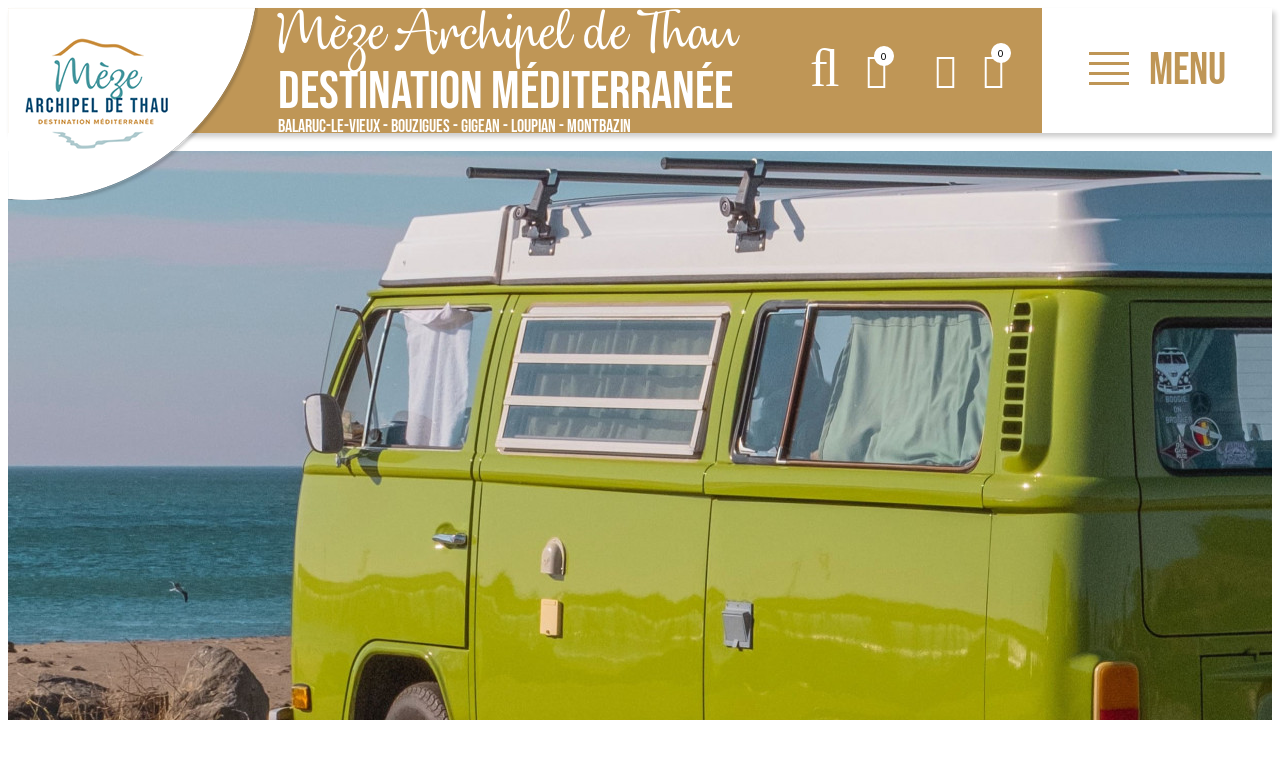

--- FILE ---
content_type: text/html; charset=utf-8
request_url: https://de.thau-mediterranee.com/mit-dem-wohnmobil-thau-mediterranee.html
body_size: 16634
content:
<!DOCTYPE html>
<html class="no-js" lang="de">
<head>
	<title>Mit dem Wohnmobil</title>
	<meta charset="utf-8" />
	<link rel="shortcut icon" href="/templates/OTITHAU/images/favicon.ico" type="image/x-icon" />
	<link href="https://fonts.googleapis.com/css?family=Lato:400,700" rel="stylesheet">
	<link rel="apple-touch-icon" sizes="180x180" href="/templates/OTITHAU/images/favicon/apple-touch-icon.png">
	<link rel="icon" type="image/png" sizes="32x32" href="/templates/OTITHAU/images/favicon/favicon-32x32.png">
	<link rel="icon" type="image/png" sizes="16x16" href="/templates/OTITHAU/images/favicon/favicon-16x16.png">
	<link rel="manifest" href="/templates/OTITHAU/images/favicon/site.webmanifest">
	<link rel="mask-icon" href="/templates/OTITHAU/images/favicon/safari-pinned-tab.svg" color="#419ba4">
	<meta name="msapplication-TileColor" content="#419ba4">
	<meta name="theme-color" content="#419ba4">
    <!-- Global site tag (gtag.js) - Google Analytics -->
	<script async src="https://www.googletagmanager.com/gtag/js?id=G-2BXVSGSV0Z"></script>
	<!-- Debut balise description et keyword -->
<meta name="description" content="Mit dem Wohnmobil " />
<link rel="canonical" href="https://de.thau-mediterranee.com/mit-dem-wohnmobil-thau-mediterranee.html"/><meta name="robots" content="index, follow"><!-- Fin balise description et keyword -->
	<meta name="viewport" content="width=device-width" />
    <meta name="format-detection" content="telephone=no">
    <meta http-equiv="Content-Language" content="de">
    <link href="/stylesheet.css?action=display&fic=default&partie=generique" data-initiator="link-element" rel="stylesheet" type="text/css" /><link href="/stylesheet.css?action=display&fic=default&partie=local" data-initiator="link-element" rel="stylesheet" type="text/css" /><link href="/stylesheet.css?action=display&charte=PUBHEBERGEMENTS&theme=&langue=DE" data-initiator="link-element" rel="stylesheet" type="text/css" />    <link rel="stylesheet" type="text/css" href="/templates/OTITHAU/css/style.css">
    <link rel="alternate" href="https://de.thau-mediterranee.com/mit-dem-wohnmobil-thau-mediterranee.html" hreflang="de"><link rel="alternate" href="https://es.thau-mediterranee.com/llegar-en-autocaravana-thau-mediterranee.html" hreflang="ES-es"><link rel="alternate" href="https://en.thau-mediterranee.com/coming-by-motorhome-thau-mediterranee.html" hreflang="EN-gb"><link rel="alternate" href="https://de.thau-mediterranee.com/mit-dem-wohnmobil-thau-mediterranee.html" hreflang="x-default">    <meta name="google-site-verification" content="VtzSTUffwSCtS4WnL6AS2qUktMe-GpW8rGE6kLw3ZsY" />
    <!-- Google Tag Manager -->
    <script>(function(w,d,s,l,i){w[l]=w[l]||[];w[l].push({'gtm.start':
    new Date().getTime(),event:'gtm.js'});var f=d.getElementsByTagName(s)[0],
    j=d.createElement(s),dl=l!='dataLayer'?'&l='+l:'';j.async=true;j.src=
    'https://www.googletagmanager.com/gtm.js?id='+i+dl;f.parentNode.insertBefore(j,f);
    })(window,document,'script','dataLayer','GTM-NLBRL4PN');</script>
    <!-- End Google Tag Manager -->
	<base href="https://de.thau-mediterranee.com" />    <script>window.dataLayer = window.dataLayer || [];
                      function gtag(){window.dataLayer.push(arguments);}
                      gtag('js', new Date());
                      gtag('config', 'G-2BXVSGSV0Z', {'anonymize_ip': true });
                    </script><script data-cookie="GoogleAnalytics" data-cookie-fn="fn_69805d592029a" id="fn_69805d592029a" data-initiator="script-element" type="application/javascript" >

        function fn_69805d592029a() {(function(i,s,o,g,r,a,m){i['GoogleAnalyticsObject']=r;i[r]=i[r]||function(){
                      (i[r].q=i[r].q||[]).push(arguments)},i[r].l=1*new Date();a=s.createElement(o),
                      m=s.getElementsByTagName(o)[0];a.async=1;a.src=g;m.parentNode.insertBefore(a,m)
                      })(window,document,'script','//www.google-analytics.com/analytics.js','ga');ga('create', 'UA-135039459-1', 'auto');ga('require', 'displayfeatures');ga('set', 'anonymizeIp', true);ga('send', 'pageview');}

        var storage = localStorage.getItem("COOKIE_MANAGER");
        if (storage) {
            var dataCookie = JSON.parse(storage);
            if (dataCookie.types.GoogleAnalytics.isEnable) {
            	fn_69805d592029a();
            	var script = document.getElementById("fn_69805d592029a");
            	script.setAttribute("data-cookie-init", "1");
            }
        }

        </script><link rel="alternate" href="https://de.thau-mediterranee.com/mit-dem-wohnmobil-thau-mediterranee.html" hreflang="de"><link rel="alternate" href="https://es.thau-mediterranee.com/llegar-en-autocaravana-thau-mediterranee.html" hreflang="ES-es"><link rel="alternate" href="https://en.thau-mediterranee.com/coming-by-motorhome-thau-mediterranee.html" hreflang="EN-gb"><link rel="alternate" href="https://de.thau-mediterranee.com/mit-dem-wohnmobil-thau-mediterranee.html" hreflang="x-default"><script src="https://ajax.googleapis.com/ajax/libs/jquery/1.9.0/jquery.min.js" data-initiator="script-element" type="application/javascript" ></script>    <script src="https://static.ingenie.fr/js/jquery-1.9.0.min.js"></script>

	<!-- Début code LISIO -->
    <script type="text/javascript">var accesskey="3687";</script>
    <script type="text/javascript" src="https://www.numanis.net/accessedition.js" charset="UTF-8"></script>
    <!-- Fin code LISIO -->
</head>

<body class="PUBHEBERGEMENTS de  ControllerListeInfo">

    <!-- Google Tag Manager (noscript) -->
    <noscript><iframe src="https://www.googletagmanager.com/ns.html?id=GTM-NLBRL4PN"
    height="0" width="0" style="display:none;visibility:hidden"></iframe></noscript>
    <!-- End Google Tag Manager (noscript) -->


    
    <div class="popup_box"></div>

<header>
    <div class="heading">
        <div class="logo">
            <div class="box-logo">
                <a href="/">
                    <img src="/templates/OTITHAU/images/logo-desktop.png" title="Retour à l'accueil" alt="Archipel de Thau" class="desktop">
                    <img src="/templates/OTITHAU/images/logo-tablet.png" title="Retour à l'accueil" alt="Archipel de Thau" class="tablet">
                    <img src="/templates/OTITHAU/images/logo.png" title="Retour à l'accueil" alt="Archipel de Thau" class="mobile">
                </a>
            </div>
        </div>
        <div class="title">
            <a href="/"><span>Mèze Archipel de Thau</span>DESTINATION MÉDITERRANÉE<p>Balaruc-le-Vieux - Bouzigues - Gigean - Loupian - Montbazin</p></a>
        </div>
        <div class="icons">
            <div class="loupe">
                <div class="btn"></div>
                <form class="ing-search_form" action="/search" method="GET">
    <input class="ing-search_form_query" type="text" name="query" value="" placeholder="RECHERCHER">
    <input type="hidden" name="action" value="webSearch">
    <button class="ing-search_form_button"  type="submit">OK</button>
</form>            </div>
            <div id="carnet_voyage_mini_panier" title="Carnet de voyage"><a href="/carnet-voyage" class="lien_carnet">CARNET_VOYAGE <span class="carnet_voyage_mini_panier_nb_fiche">0</span></a></div>            <div class="compte">
                <div class="widget-moncompte dropdown-relative widget-146">

                <div class="title"><a href="/espace-client.html"><span>Ihr Konto</span></a></div>
    </div>            </div>
            <div class="panier">
                <div id="bloc_panier" onclick="location.href='booking?action=panier&amp;cid=4'"><div class="titre"><span>Mein Korb</span></div><div class="contenu"><div class="panier-vide" id="resa_panier_vide">Ihr Einkaufswagen ist leer</div><div class="ligne-prestation"  style="display: none;"><div class="left"><span class="nb-prestations" id="resa_panier_nb_prestation">-1</span><span class="libelle-nb-prestations">artikel</span></div><div class="right"><span class="montant" id="resa_panier_montant">0 €</span></div></div><div class="void-panier clear"  style="display: none;"><a href="booking?action=panier&amp;cid=4" >Sieh meinen Korb</a></div></div></div><span class="getNbPrestations">0</span>            </div>
        </div>
        <div class="burger">
            <div class="barre_menu">
                <span></span>
                <span></span>
                <span></span>
                <span></span>
            </div>
            <span id="open">Menu</span>
            <span id="close">Close</span>
        </div>
        <div class="menu">
            <div class="menu-container">
                <nav role="navigation" class="responsiveMenu menu-niveau-2 menu-principaloti" ><a id="pull" class="hidden-desktop">Menu</a><ul class="">

    <li data-menu-id="20494" data-menu-keyword="" class="first  menu-niveau-3"><a href="ich-lasse-mich-inspirieren-thau-mediterranee.html"  ><span class="lien-menu">Ich lasse mich inspirieren</span></a><ul class="">

    <li data-menu-id="20495" data-menu-keyword="" class="menu-niveau-4  terminal"><a href="die-dorfer-thau-mediterranee.html"  ><span class="lien-menu">Die Dörfer</span></a></li><li data-menu-id="20496" data-menu-keyword="" class="menu-niveau-4  terminal"><a href="die-unumganglichen-sehenswurdigkeiten-in-meze-und-den-umliegenden-dorfern.html"  ><span class="lien-menu">Die Unumgänglichen</span></a></li><li data-menu-id="20497" data-menu-keyword="" class="menu-niveau-4  terminal"><a href="meze-villages-in-fotos.html"  ><span class="lien-menu">In Fotos</span></a></li><li data-menu-id="20498" data-menu-keyword="" class="menu-niveau-4  terminal"><a href="alle-erfahrungen-thau-mediterranee.html"  ><span class="lien-menu">Alle Erfahrungen</span></a></li><li data-menu-id="20499" data-menu-keyword="" class="menu-niveau-4  terminal"><a href="entdecken-sie-die-14-gemeinden-des-thau-archipels.html"  ><span class="lien-menu">Das Archipel von Thau</span></a></li>
</ul>

</li><li data-menu-id="20500" data-menu-keyword="" class="itineraire select ssselect menu-niveau-3"><a href="ich-bereite-meinen-aufenthalt-vor-thau-mediterranee.html"  ><span class="lien-menu">Ich bereite meinen Aufenthalt vor</span></a><ul class="">

    <li data-menu-id="20501" data-menu-keyword="" class="menu-niveau-4"><a href="die-unterkunfte-thau-mediterranee.html"  ><span class="lien-menu">Die Unterkünfte</span></a><ul class="">

    
</ul>

</li><li data-menu-id="20509" data-menu-keyword="" class="menu-niveau-4"><a href="mein-aufenthalt-mit-dem-fahrrad-thau-mediterranee.html"  ><span class="lien-menu">Mein Aufenthalt mit dem Fahrrad</span></a><ul class="">

    
</ul>

</li><li data-menu-id="20513" data-menu-keyword="" class="itineraire select ssselect menu-niveau-4"><a href="wie-kann-ich-kommen-thau-mediterranee.html"  ><span class="lien-menu">Wie kann ich kommen?</span></a><ul class="">

    
</ul>

</li><li data-menu-id="24082" data-menu-keyword="" class="menu-niveau-4  terminal"><a href="mein-urlaub-mit-meinem-hund.html"  ><span class="lien-menu">Mein Urlaub mit meinem Hund</span></a></li><li data-menu-id="20517" data-menu-keyword="" class="menu-niveau-4  terminal"><a href="die-broschuren-thau-mediterranee.html"  ><span class="lien-menu">Die Broschüren</span></a></li><li data-menu-id="20518" data-menu-keyword="" class="menu-niveau-4  terminal"><a href="https://www.calameo.com/read/001358766ce8ad6106d04"  target="_blank" ><span class="lien-menu">Tourismus und Behinderung ↗</span></a></li>
</ul>

</li><li data-menu-id="20519" data-menu-keyword="" class="menu-niveau-3"><a href="ich-bin-vor-ort-thau-mediterranee.html"  ><span class="lien-menu">Ich bin vor Ort</span></a><ul class="">

    <li data-menu-id="20520" data-menu-keyword="" class="menu-niveau-4"><a href="zu-sehen-/-zu-tun-thau-mediterranee.html"  ><span class="lien-menu">Zu sehen / Zu tun</span></a><ul class="">

    
</ul>

</li><li data-menu-id="20530" data-menu-keyword="" class="menu-niveau-4"><a href="meine-gourmetwunsche-thau-mediterranee.html"  ><span class="lien-menu">Meine Gourmetwünsche</span></a><ul class="">

    
</ul>

</li><li data-menu-id="22180" data-menu-keyword="" class="menu-niveau-4  terminal"><a href="https://de.thau-mediterranee.com/mein-aufenthalt-mit-dem-fahrrad-thau-mediterranee.html"  ><span class="lien-menu">Mein Aufenthalt mit dem Fahrrad</span></a></li><li data-menu-id="20536" data-menu-keyword="" class="menu-niveau-4  terminal"><a href="wanderrouten-thau-mediterranee.html"  ><span class="lien-menu">Wanderrouten</span></a></li><li data-menu-id="20537" data-menu-keyword="" class="menu-niveau-4"><a href="sich-bewegen-thau-mediterranee.html"  ><span class="lien-menu">Sich bewegen</span></a><ul class="">

    
</ul>

</li>
</ul>

</li><li data-menu-id="20546" data-menu-keyword="" class="menu-niveau-3  terminal"><a href="https://www.archipel-thau.com/agenda.html"  target="_blank" ><span class="lien-menu">Agenda ↗</span></a></li><li data-menu-id="21667" data-menu-keyword="" class="menu-niveau-3  terminal"><a href="https://billetterie.archipel-thau.com/"  target="_blank" ><span class="lien-menu">Ticketverkauf und Shop ↗</span></a></li><li data-menu-id="20552" data-menu-keyword="" class="menu-niveau-3"><a href="praxis-thau-mediterranee.html"  ><span class="lien-menu">Praxis</span></a><ul class="">

    <li data-menu-id="20553" data-menu-keyword="" class="menu-niveau-4  terminal"><a href="ihre-anlaufstelle-thau-mediterranee.html"  ><span class="lien-menu">Ihre Anlaufstelle</span></a></li><li data-menu-id="20557" data-menu-keyword="" class="menu-niveau-4  terminal"><a href="die-broschuren-thau-mediterranee-1.html"  ><span class="lien-menu">Die Broschüren</span></a></li><li data-menu-id="20558" data-menu-keyword="" class="menu-niveau-4  terminal"><a href="nutzliche-nummern-thau-mediterranee.html"  ><span class="lien-menu">Nützliche Nummern</span></a></li><li data-menu-id="20559" data-menu-keyword="" class="menu-niveau-4  terminal"><a href="https://www.calameo.com/read/001358766c6942bf95b1c"  target="_blank" ><span class="lien-menu">Karte des Archipel de Thau ↗</span></a></li><li data-menu-id="20563" data-menu-keyword="" class="menu-niveau-4  terminal"><a href="kontakt-thau-mediterranee.html"  ><span class="lien-menu">Kontakt</span></a></li>
</ul>

</li><li data-menu-id="22318" data-menu-keyword="" class="menu-niveau-3  terminal"><a href="https://de.archipel-thau.com/eine-engagierte-destination-archipel-de-thau.html"  target="_blank" ><span class="lien-menu">Eine engagierte Destination ↗</span></a></li><li data-menu-id="22398" data-menu-keyword="" class="menu-niveau-3  terminal"><a href="https://de.archipel-thau.com/?origine=switchLangue"  target="_blank" ><span class="lien-menu">Das Thau-Archipel ↗</span></a></li>
</ul>

</nav>                <div class="langues">
                    <ul class="switch-langues"><li class="langue-de selected"><a href="https://de.thau-mediterranee.com?origine=switchLangue" title="Deutsch"><span>Deutsch</span></a></li><li class="langue-es"><a href="https://es.thau-mediterranee.com/?origine=switchLangue" title="Español"><span>Español</span></a></li><li class="langue-fr"><a href="https://www.thau-mediterranee.com/?origine=switchLangue" title="Français"><span>Français</span></a></li><li class="langue-en"><a href="https://en.thau-mediterranee.com/?origine=switchLangue" title="English"><span>English</span></a></li></ul>                </div>
            </div>
        </div>
    </div>
</header>

<div class="tetiere">
	    <div class="bxsliderBanniere" style="max-width: 100%; overflow: hidden">
        <ul class="bxsliderBanniereUL" style="padding: 0">
            
                    <li>
                        <img src="https://www.thau-mediterranee.com/medias/images/info_menu/multitailles/1920x1440_en-camping-car-16818-18464-18742.jpg" alt="En camping-car" title=""/>                    </li>

                    </ul>
    </div>

<!-- Bloc Bxslider --><script>     
		  	function widgetTetiereInitBxSlider() {    
				try {                                  
					var obj = new BxSliderIngenie(".bxsliderBanniereUL",{"auto": true, "autoHover": true, "controls": true},false,false);
				}
				catch (e) {
					console.log('BxSliderIngenie : init impossible sur .bxsliderBanniereUL',e);
				}       
		  	}
		  	</script><!--/ Bloc Bxslider --></div>

<ul class="breadcrumb">    <li>
                                    <a href="/">
                    <span>Home</span>
                </a>
                                    <span class="divider">&gt;</span>
                                        </li>
    <li>
                                    <a href="ich-bereite-meinen-aufenthalt-vor-thau-mediterranee.html">
                    <span>Ich bereite meinen Aufenthalt vor</span>
                </a>
                                    <span class="divider">&gt;</span>
                                        </li>
    <li>
                                    <a href="wie-kann-ich-kommen-thau-mediterranee.html">
                    <span>Wie kann ich kommen? </span>
                </a>
                                    <span class="divider">&gt;</span>
                                        </li>
    <li>
        <script type="application/ld+json">{"itemListElement":[{"position":1,"name":"Home","item":"https:\/\/de.thau-mediterranee.com\/\/","@type":"ListItem"},{"position":2,"name":"Ich bereite meinen Aufenthalt vor","item":"https:\/\/de.thau-mediterranee.com\/ich-bereite-meinen-aufenthalt-vor-thau-mediterranee.html","@type":"ListItem"},{"position":3,"name":"Wie kann ich kommen? ","item":"https:\/\/de.thau-mediterranee.com\/wie-kann-ich-kommen-thau-mediterranee.html","@type":"ListItem"},{"position":4,"name":"Mit dem Wohnmobil","item":"https:\/\/de.thau-mediterranee.com\/mit-dem-wohnmobil-thau-mediterranee.html","@type":"ListItem"}],"@type":"BreadcrumbList","@context":"http:\/\/schema.org\/"}</script>            <span>Mit dem Wohnmobil</span>
            </li>
</ul>
<main class="container" role="main">
		<aside id="colg"><div class="widget-actualites widget-57 pub_pubhebergements"><div class="boutonclose" style="display:none;"><span></span></div><div class="titre">Ads</div><ul id="widget-actualites-57" class="mode-liste une_actu" ><li><div class="extrait PAGE-2015PUBLIC-BROCHURES"><div class="image"><a href="https://www.thau-mediterranee.com/nos-brochures.html" target="_blank" title="Brochures - Office de Tourisme - Mèze"  class="fairestat"  data-contexte="PAGE-2015PUBLIC-BROCHURES" ><img src="https://www.thau-mediterranee.com/medias/images/info_pages/pub-brochures-1392-1445.png" title="pub-brochures-1392-1445" alt="pub-brochures-1392-1445"
           									data-width="350"
											data-height="500" data-orientation="portrait"
										/></a></div></div></li></ul><div class="mode-liste-bouton pagination" ></div></div><!-- Bloc Bxslider --><script>     
		  	function widgetActualiteInitBxSlider57() {    
				try {                                  
					var obj = new BxSliderIngenie("#widget-actualites-57",{'auto': true, 'autoHover': true, 'minSlides': 1, 'maxSlides': 1, 'infiniteLoop':true, nextText: '', prevText: '', 'pause': 6000},false,false);
				}
				catch (e) {
					console.log('BxSliderIngenie : init impossible sur #widget-actualites-57',e);
				}       
		  	}
		  	</script><!--/ Bloc Bxslider -->				<div id="bloc_affinage_colg">
					<div class="resa_sommaire de affinage">
						<div class="bloc_moteur_affinage K">
            <div>
            <div class="form-moteurRecherche_parent form-moteurRecherche-AFFINAGE-3_parent  form-moteurRechercheMenu_parent">
                <div class="form-moteurRecherche form-moteurRecherche-AFFINAGE-3 form-moteurRechercheMenu">
                    <div style="text-align: center; padding-top: 10px;"><img alt="Chargement en cours" src="https://static.ingenie.fr/images/ajax/ajax-loader-hd.gif" /></div>
                    <input type="hidden" value="3" class="mid" id="mid" />
                    <input type="hidden" value="20515" class="id_menu_courant" />
                                            <input type="hidden" value="K" class="type_prestataire">
                    
                                    </div>
            </div>
        </div>
    </div>					</div>
				</div>
		</aside>
	<section id="content" class="pubhebergements">
		<div id="liste-info" class="liste-info-INFO"  data-search="avec-dates"  ><header><h1>Mit dem Wohnmobil</h1></header><div class="parametres"><div class="onglets">
    
    <ul>
        <li class="noreload details  select"><a href="/mit-dem-wohnmobil-thau-mediterranee.html?liste=detailresa" title="Detaillierte Liste"><span>Detaillierte Liste</span></a></li><li class="noreload vignette "><a href="/mit-dem-wohnmobil-thau-mediterranee.html?liste=vignette" title="Miniaturbild"><span>Miniaturbild</span></a></li>    </ul>
</div><div class="nb-resultats"><span>7</span> Ergebnisse</div><div class="filtrages"><div class="tri"><span>Sortieren :</span></div><ul><li class="noreload aleatoire select"><span class="icone" ></span><a href="/mit-dem-wohnmobil-thau-mediterranee.html?ordre_type=aleatoire">Zufällig</a></li><li class="noreload alphabetique"><span class="icone" ></span><a href="/mit-dem-wohnmobil-thau-mediterranee.html?ordre_type=alphabetique">Alphabetisch</a></li></ul></div></div><div id="liste-info-content"><div class="liste-fiche infinitescroll DetailResa"><div class="fiche-info fiche_liste_camping_OTI" id="PRESTATAIRE-K-HPALAR0340000699"><div class="affiche_info"><div class="bloc_info"><div class="photos_et_criteres ">
    <div class="photos">                        <div class="cadre_photo_principale">
                                                            <a  href="unterkunfte/meze/camping-beau-rivage-ciela-village/4-sterne.html#media" class="">
                                                                <img itemprop="image" src="https://www.thau-mediterranee.com/medias/images/prestataires/multitailles/800x600_029-Camping-Occitanie-Beau-Rivage-Ciela-Village-Drone.jpg" alt="029-Camping-Occitanie-Beau-Rivage-Ciela-Village-Drone" data-width="5149" data-height="3856" data-orientation="landscape" class="photo_principale" />
                                                                </a>
                                                    </div>
                                    <div class="liens_sous_photos">
                                                                        <a href="unterkunfte/meze/camping-beau-rivage-ciela-village/4-sterne.html#media" class="">Foto(s)                                (9)</a>
                                                                <!--
                                        -->
                </div>
                        </div>
<div class="pictos_sous_photos"></div></div><div class="contenu_principal_fiche "><div class="contenu_liste_cadre"><div class="contenu_gauche"><div class="nom_et_accroche_tarifaire"><div class="nom"><h2><!--<a href="unterkunfte/meze/camping-beau-rivage-ciela-village/4-sterne.html#top">--><a  itemprop="name" href="unterkunfte/meze/camping-beau-rivage-ciela-village/4-sterne.html">CAMPING BEAU RIVAGE - CIELA VILLAGE</a></h2><div class="classement"><ul><li class="KCLASS-K4ETOI-K"><img src="https://www.thau-mediterranee.com/medias/images/picto/KCLASS-K4ETOI-K.png"  alt="4 Sterne" title="4 Sterne" /></li></ul></div></div></div>    <div class="adresse">
        <div class="coordonnee">                <span class="Adresse-CodePostal">34140</span>
                <span class="Adresse-Ville">MEZE</span>
</div>
    <div class="contact-carte">
        (<a href="unterkunfte/meze/camping-beau-rivage-ciela-village/4-sterne.html#carte">Plan/Karte</a>)    </div>




    </div>
    <div itemprop="description" class="descriptif">
        Am Eingang des charmanten Dorfs M&egrave;ze erstreckt sich der Campingplatz Beau Rivage entlang des Bassin...</div>

    <div itemprop="description" class="a_savoir"></div>

    <div class="picto_zone_principale_fiche_presta">
                    <ul>
                                                        <li class="KPERSONNEHANDICAPEE-OUI-K" data-title="Ja">                                        <img src="https://www.thau-mediterranee.com/medias/images/picto/KPERSONNEHANDICAPEE-OUI-K.gif"  alt="Ja" title="Ja" />                    </li>
                            </ul>
                    <ul>
                                                        <li class="KMODEPAIEMENT-CHQUESVACANCES-K" data-title="Urlaubsschecks	">                                        <img src="https://www.thau-mediterranee.com/medias/images/picto/KMODEPAIEMENT-CHQUESVACANCES-K.gif"  alt="Urlaubsschecks	" title="Urlaubsschecks	" />                    </li>
                            </ul>
            </div>
</div>
</div></div></div><div class="btn_prestation"><div class="btn_info_resa">

        <div class="lien_fiche_carnet">
            <a rel="nofollow" href="carnet-voyage?action=add&fiche=K|HPALAR0340000699" class="lien_savoir_plus carnet_voyage_ajouter"  title="zum Reisetagebuch hinzufügen">
                <span>zum Reisetagebuch hinzufügen</span></a>
                            <a rel="nofollow"  href="carnet-voyage?action=remove&fiche=K|HPALAR0340000699" class="lien_savoir_plus carnet_voyage_supprimer "  style="display:none;"  title="Des Reisetagebuch beseitigen">
                    <span>Des Reisetagebuch beseitigen</span>
                </a>
                    </div>
<div class="lien_fiche_detail">
        <a  itemprop="url" href="unterkunfte/meze/camping-beau-rivage-ciela-village/4-sterne.html" class="btn lien_savoir_plus ">Weitere Informationen</a>
        <!--<a <?/*=$itemUrl*/ ?> href="<?/*= $info['Url'] */ ?>#thaut"
       class="lien_savoir_plus "><?/*= $this->_text('LISTE_INFO_SIMPLE_FICHE_DETAILLE') */ ?></a>-->
    </div>    <div class="lien_fiche_reserver"></div>
</div></div></div></div><div class="fiche-info fiche_liste_camping_OTI" id="PRESTATAIRE-K-ACCAMLAR034V50SOHF"><div class="affiche_info"><div class="bloc_info"><div class="photos_et_criteres ">
    <div class="photos">                        <div class="cadre_photo_principale">
                                                            <a  href="unterkunfte/meze/la-noisette-d-oc-karine-yvan-caussel/.html#media" class="">
                                                                <img itemprop="image" src="https://www.thau-mediterranee.com/medias/images/prestataires/multitailles/800x600_Aire-de-CC-Caussel-drone-reduit.jpg" alt="Aire de CC Caussel drone réduit" data-width="500" data-height="300" data-orientation="landscape" class="photo_principale" />
                                                                </a>
                                                    </div>
                                    <div class="liens_sous_photos">
                                                                        <a href="unterkunfte/meze/la-noisette-d-oc-karine-yvan-caussel/.html#media" class="">Foto(s)                                (16)</a>
                                                                <!--
                                        -->
                </div>
                        </div>
<div class="pictos_sous_photos"></div></div><div class="contenu_principal_fiche "><div class="contenu_liste_cadre"><div class="contenu_gauche"><div class="nom_et_accroche_tarifaire"><div class="nom"><h2><!--<a href="unterkunfte/meze/la-noisette-d-oc-karine-yvan-caussel/.html#top">--><a  itemprop="name" href="unterkunfte/meze/la-noisette-d-oc-karine-yvan-caussel/.html">LA NOISETTE D'OC, KARINE & YVAN CAUSSEL</a></h2><div class="classement"><ul><li class="KLISTELABELSPOURHOTELLERIEPLEINAIR-VIGNOBLESETDCOUVERTES-K"><img src="https://www.thau-mediterranee.com/medias/images/picto/KLISTELABELSPOURHOTELLERIEPLEINAIR-VIGNOBLESETDCOUVERTES-K.jpg"  alt="" title="" /></li></ul></div></div></div>    <div class="adresse">
        <div class="coordonnee">                <span class="Adresse-CodePostal">34140</span>
                <span class="Adresse-Ville">MEZE</span>
</div>
    <div class="contact-carte">
        (<a href="unterkunfte/meze/la-noisette-d-oc-karine-yvan-caussel/.html#carte">Plan/Karte</a>)    </div>




    </div>
    <div itemprop="description" class="descriptif">
        Front de la lagune de Thau, in M&egrave;ze, genie&szlig;en Sie einen atemberaubenden Blick auf die            A...</div>

    <div itemprop="description" class="a_savoir"></div>

    <div class="picto_zone_principale_fiche_presta">
                    <ul>
                                                        <li class="KPERSONNEHANDICAPEE-OUI-K" data-title="Ja">                                        <img src="https://www.thau-mediterranee.com/medias/images/picto/KPERSONNEHANDICAPEE-OUI-K.gif"  alt="Ja" title="Ja" />                    </li>
                            </ul>
                    <ul>
                                                        <li class="KMODEPAIEMENT-CHQUESVACANCES-K" data-title="Urlaubsschecks	">                                        <img src="https://www.thau-mediterranee.com/medias/images/picto/KMODEPAIEMENT-CHQUESVACANCES-K.gif"  alt="Urlaubsschecks	" title="Urlaubsschecks	" />                    </li>
                            </ul>
            </div>
</div>
</div></div></div><div class="btn_prestation"><div class="btn_info_resa">

        <div class="lien_fiche_carnet">
            <a rel="nofollow" href="carnet-voyage?action=add&fiche=K|ACCAMLAR034V50SOHF" class="lien_savoir_plus carnet_voyage_ajouter"  title="zum Reisetagebuch hinzufügen">
                <span>zum Reisetagebuch hinzufügen</span></a>
                            <a rel="nofollow"  href="carnet-voyage?action=remove&fiche=K|ACCAMLAR034V50SOHF" class="lien_savoir_plus carnet_voyage_supprimer "  style="display:none;"  title="Des Reisetagebuch beseitigen">
                    <span>Des Reisetagebuch beseitigen</span>
                </a>
                    </div>
<div class="lien_fiche_detail">
        <a  itemprop="url" href="unterkunfte/meze/la-noisette-d-oc-karine-yvan-caussel/.html" class="btn lien_savoir_plus ">Weitere Informationen</a>
        <!--<a <?/*=$itemUrl*/ ?> href="<?/*= $info['Url'] */ ?>#thaut"
       class="lien_savoir_plus "><?/*= $this->_text('LISTE_INFO_SIMPLE_FICHE_DETAILLE') */ ?></a>-->
    </div>    <div class="lien_fiche_reserver"></div>
</div></div></div></div><div class="fiche-info fiche_liste_camping_OTI" id="PRESTATAIRE-K-HPALAR0340000723"><div class="affiche_info"><div class="bloc_info"><div class="photos_et_criteres ">
    <div class="photos">                        <div class="cadre_photo_principale">
                                                            <a  href="unterkunfte/poussan/camping-le-garel/3-sterne.html#media" class="">
                                                                <img itemprop="image" src="https://www.thau-mediterranee.com/medias/images/prestataires/multitailles/800x600_CAMPNG-LE-GAREL-1.jpg" alt="CAMPNG LE GAREL 1" data-width="500" data-height="329" data-orientation="landscape" class="photo_principale" />
                                                                </a>
                                                    </div>
                                    <div class="liens_sous_photos">
                                                                        <a href="unterkunfte/poussan/camping-le-garel/3-sterne.html#media" class="">Foto(s)                                (7)</a>
                                                                <!--
                                        -->
                </div>
                        </div>
<div class="pictos_sous_photos"></div></div><div class="contenu_principal_fiche "><div class="contenu_liste_cadre"><div class="contenu_gauche"><div class="nom_et_accroche_tarifaire"><div class="nom"><h2><!--<a href="unterkunfte/poussan/camping-le-garel/3-sterne.html#top">--><a  itemprop="name" href="unterkunfte/poussan/camping-le-garel/3-sterne.html">CAMPING LE GAREL</a></h2><div class="classement"><ul><li class="KLISTELABELSPOURHOTELLERIEPLEINAIR-ACCUEILVLO-K"><img src="https://www.thau-mediterranee.com/medias/images/picto/KLISTELABELSPOURHOTELLERIEPLEINAIR-ACCUEILVLO-K.jpg"  alt="" title="" /></li></ul><ul><li class="KCLASS-K3ETOI-K"><img src="https://www.thau-mediterranee.com/medias/images/picto/KCLASS-K3ETOI-K.png"  alt="3 Sterne" title="3 Sterne" /></li></ul></div></div></div>    <div class="adresse">
        <div class="coordonnee">                <span class="Adresse-CodePostal">34560</span>
                <span class="Adresse-Ville">POUSSAN</span>
</div>
    <div class="contact-carte">
        (<a href="unterkunfte/poussan/camping-le-garel/3-sterne.html#carte">Plan/Karte</a>)    </div>




    </div>
    <div itemprop="description" class="descriptif">
        Sie tr&auml;umen von einem ruhigen, erholsamen Ort nahe des Meers und einer jungen, famili&auml;ren         ...</div>

    <div itemprop="description" class="a_savoir"></div>

    <div class="picto_zone_principale_fiche_presta">
                    <ul>
                                                        <li class="KPERSONNEHANDICAPEE-OUI-K" data-title="Ja">                                        <img src="https://www.thau-mediterranee.com/medias/images/picto/KPERSONNEHANDICAPEE-OUI-K.gif"  alt="Ja" title="Ja" />                    </li>
                            </ul>
                    <ul>
                                                        <li class="KMODEPAIEMENT-CHQUESVACANCES-K" data-title="Urlaubsschecks	">                                        <img src="https://www.thau-mediterranee.com/medias/images/picto/KMODEPAIEMENT-CHQUESVACANCES-K.gif"  alt="Urlaubsschecks	" title="Urlaubsschecks	" />                    </li>
                            </ul>
            </div>
</div>
</div></div></div><div class="btn_prestation"><div class="btn_info_resa">

        <div class="lien_fiche_carnet">
            <a rel="nofollow" href="carnet-voyage?action=add&fiche=K|HPALAR0340000723" class="lien_savoir_plus carnet_voyage_ajouter"  title="zum Reisetagebuch hinzufügen">
                <span>zum Reisetagebuch hinzufügen</span></a>
                            <a rel="nofollow"  href="carnet-voyage?action=remove&fiche=K|HPALAR0340000723" class="lien_savoir_plus carnet_voyage_supprimer "  style="display:none;"  title="Des Reisetagebuch beseitigen">
                    <span>Des Reisetagebuch beseitigen</span>
                </a>
                    </div>
<div class="lien_fiche_detail">
        <a  itemprop="url" href="unterkunfte/poussan/camping-le-garel/3-sterne.html" class="btn lien_savoir_plus ">Weitere Informationen</a>
        <!--<a <?/*=$itemUrl*/ ?> href="<?/*= $info['Url'] */ ?>#thaut"
       class="lien_savoir_plus "><?/*= $this->_text('LISTE_INFO_SIMPLE_FICHE_DETAILLE') */ ?></a>-->
    </div>    <div class="lien_fiche_reserver"></div>
</div></div></div></div><div class="fiche-info fiche_liste_camping_OTI" id="PRESTATAIRE-K-HPALAR0340000603"><div class="affiche_info"><div class="bloc_info"><div class="photos_et_criteres ">
    <div class="photos">                        <div class="cadre_photo_principale">
                                                            <a  href="unterkunfte/bouzigues/domaine-lou-labech/3-sterne.html#media" class="">
                                                                <img itemprop="image" src="https://www.thau-mediterranee.com/medias/images/prestataires/multitailles/800x600_Camping-Lou-Labech-Bouzigues-1.jpg" alt="Camping Lou Labech-Bouzigues_1" data-width="1800" data-height="1200" data-orientation="landscape" class="photo_principale" />
                                                                </a>
                                                    </div>
                                    <div class="liens_sous_photos">
                                                                        <a href="unterkunfte/bouzigues/domaine-lou-labech/3-sterne.html#media" class="">Foto(s)                                (27)</a>
                                                                <!--
                                        -->
                </div>
                        </div>
<div class="pictos_sous_photos"></div></div><div class="contenu_principal_fiche "><div class="contenu_liste_cadre"><div class="contenu_gauche"><div class="nom_et_accroche_tarifaire"><div class="nom"><h2><!--<a href="unterkunfte/bouzigues/domaine-lou-labech/3-sterne.html#top">--><a  itemprop="name" href="unterkunfte/bouzigues/domaine-lou-labech/3-sterne.html">DOMAINE LOU LABECH</a></h2><div class="classement"><ul><li class="KLISTELABELSPOURHOTELLERIEPLEINAIR-QUALITTOURISME-K"><img src="https://www.thau-mediterranee.com/medias/images/picto/KLISTELABELSPOURHOTELLERIEPLEINAIR-QUALITTOURISME-K.gif"  alt="" title="" /></li><li class="KLISTELABELSPOURHOTELLERIEPLEINAIR-GUIDEDUROUTARD-K"><img src="https://www.thau-mediterranee.com/medias/images/picto/KLISTELABELSPOURHOTELLERIEPLEINAIR-GUIDEDUROUTARD-K.gif"  alt="" title="" /></li><li class="KLISTELABELSPOURHOTELLERIEPLEINAIR-QUALITTOURISMEOCCITANIESUDDEFR-K"><img src="https://www.thau-mediterranee.com/medias/images/picto/KLISTELABELSPOURHOTELLERIEPLEINAIR-QUALITTOURISMEOCCITANIESUDDEFR-K.jpg"  alt="" title="" /></li></ul><ul><li class="KCLASS-K3ETOI-K"><img src="https://www.thau-mediterranee.com/medias/images/picto/KCLASS-K3ETOI-K.png"  alt="3 Sterne" title="3 Sterne" /></li></ul></div></div></div>    <div class="adresse">
        <div class="coordonnee">                <span class="Adresse-CodePostal">34140</span>
                <span class="Adresse-Ville">BOUZIGUES</span>
</div>
    <div class="contact-carte">
        (<a href="unterkunfte/bouzigues/domaine-lou-labech/3-sterne.html#carte">Plan/Karte</a>)    </div>




    </div>
    <div itemprop="description" class="descriptif">
        Die kleine famili&auml;re, sehr freundliche Struktur in einem kleinen, ruhigen Dorf zwischen den        ...</div>

    <div itemprop="description" class="a_savoir"></div>

    <div class="picto_zone_principale_fiche_presta">
                    <ul>
                                                        <li class="KPERSONNEHANDICAPEE-OUI-K" data-title="Ja">                                        <img src="https://www.thau-mediterranee.com/medias/images/picto/KPERSONNEHANDICAPEE-OUI-K.gif"  alt="Ja" title="Ja" />                    </li>
                            </ul>
                    <ul>
                                                        <li class="KMODEPAIEMENT-CHQUESVACANCES-K" data-title="Urlaubsschecks	">                                        <img src="https://www.thau-mediterranee.com/medias/images/picto/KMODEPAIEMENT-CHQUESVACANCES-K.gif"  alt="Urlaubsschecks	" title="Urlaubsschecks	" />                    </li>
                            </ul>
            </div>
</div>
</div></div></div><div class="btn_prestation"><div class="btn_info_resa">

        <div class="lien_fiche_carnet">
            <a rel="nofollow" href="carnet-voyage?action=add&fiche=K|HPALAR0340000603" class="lien_savoir_plus carnet_voyage_ajouter"  title="zum Reisetagebuch hinzufügen">
                <span>zum Reisetagebuch hinzufügen</span></a>
                            <a rel="nofollow"  href="carnet-voyage?action=remove&fiche=K|HPALAR0340000603" class="lien_savoir_plus carnet_voyage_supprimer "  style="display:none;"  title="Des Reisetagebuch beseitigen">
                    <span>Des Reisetagebuch beseitigen</span>
                </a>
                    </div>
<div class="lien_fiche_detail">
        <a  itemprop="url" href="unterkunfte/bouzigues/domaine-lou-labech/3-sterne.html" class="btn lien_savoir_plus ">Weitere Informationen</a>
        <!--<a <?/*=$itemUrl*/ ?> href="<?/*= $info['Url'] */ ?>#thaut"
       class="lien_savoir_plus "><?/*= $this->_text('LISTE_INFO_SIMPLE_FICHE_DETAILLE') */ ?></a>-->
    </div>    <div class="lien_fiche_reserver"></div>
</div></div></div></div><div class="fiche-info fiche_liste_camping_OTI" id="PRESTATAIRE-K-HPALAR0340000669"><div class="affiche_info"><div class="bloc_info"><div class="photos_et_criteres ">
    <div class="photos">                        <div class="cadre_photo_principale">
                                                            <a  href="unterkunfte/loupian/camping-municipal-de-loupian/3-sterne.html#media" class="">
                                                                <img itemprop="image" src="https://www.thau-mediterranee.com/medias/images/prestataires/multitailles/800x600_camping-loupian-2014-SIT34--3-.jpg" alt="camping-loupian-2014-SIT34 (3)" data-width="500" data-height="300" data-orientation="landscape" class="photo_principale" />
                                                                </a>
                                                    </div>
                                    <div class="liens_sous_photos">
                                                                        <a href="unterkunfte/loupian/camping-municipal-de-loupian/3-sterne.html#media" class="">Foto(s)                                (5)</a>
                                                                <!--
                                        -->
                </div>
                        </div>
<div class="pictos_sous_photos"></div></div><div class="contenu_principal_fiche "><div class="contenu_liste_cadre"><div class="contenu_gauche"><div class="nom_et_accroche_tarifaire"><div class="nom"><h2><!--<a href="unterkunfte/loupian/camping-municipal-de-loupian/3-sterne.html#top">--><a  itemprop="name" href="unterkunfte/loupian/camping-municipal-de-loupian/3-sterne.html">CAMPING MUNICIPAL DE LOUPIAN</a></h2><div class="classement"><ul><li class="KLISTELABELSPOURHOTELLERIEPLEINAIR-ACCUEILVLO-K"><img src="https://www.thau-mediterranee.com/medias/images/picto/KLISTELABELSPOURHOTELLERIEPLEINAIR-ACCUEILVLO-K.jpg"  alt="" title="" /></li></ul><ul><li class="KCLASS-K3ETOI-K"><img src="https://www.thau-mediterranee.com/medias/images/picto/KCLASS-K3ETOI-K.png"  alt="3 Sterne" title="3 Sterne" /></li></ul></div></div></div>    <div class="adresse">
        <div class="coordonnee">                <span class="Adresse-CodePostal">34140</span>
                <span class="Adresse-Ville">LOUPIAN</span>
</div>
    <div class="contact-carte">
        (<a href="unterkunfte/loupian/camping-municipal-de-loupian/3-sterne.html#carte">Plan/Karte</a>)    </div>




    </div>
    <div itemprop="description" class="descriptif">
        Ein famili&auml;res Ambiente und freundlicher Empfang auf dem Campingplatz Loupian. Nur 500 m vom Dorf  ...</div>

    <div itemprop="description" class="a_savoir"></div>

    <div class="picto_zone_principale_fiche_presta">
                    <ul>
                                                        <li class="KPERSONNEHANDICAPEE-OUI-K" data-title="Ja">                                        <img src="https://www.thau-mediterranee.com/medias/images/picto/KPERSONNEHANDICAPEE-OUI-K.gif"  alt="Ja" title="Ja" />                    </li>
                            </ul>
                    <ul>
                                                        <li class="KMODEPAIEMENT-CHQUESVACANCES-K" data-title="Urlaubsschecks	">                                        <img src="https://www.thau-mediterranee.com/medias/images/picto/KMODEPAIEMENT-CHQUESVACANCES-K.gif"  alt="Urlaubsschecks	" title="Urlaubsschecks	" />                    </li>
                            </ul>
            </div>
</div>
</div></div></div><div class="btn_prestation"><div class="btn_info_resa">

        <div class="lien_fiche_carnet">
            <a rel="nofollow" href="carnet-voyage?action=add&fiche=K|HPALAR0340000669" class="lien_savoir_plus carnet_voyage_ajouter"  title="zum Reisetagebuch hinzufügen">
                <span>zum Reisetagebuch hinzufügen</span></a>
                            <a rel="nofollow"  href="carnet-voyage?action=remove&fiche=K|HPALAR0340000669" class="lien_savoir_plus carnet_voyage_supprimer "  style="display:none;"  title="Des Reisetagebuch beseitigen">
                    <span>Des Reisetagebuch beseitigen</span>
                </a>
                    </div>
<div class="lien_fiche_detail">
        <a  itemprop="url" href="unterkunfte/loupian/camping-municipal-de-loupian/3-sterne.html" class="btn lien_savoir_plus ">Weitere Informationen</a>
        <!--<a <?/*=$itemUrl*/ ?> href="<?/*= $info['Url'] */ ?>#thaut"
       class="lien_savoir_plus "><?/*= $this->_text('LISTE_INFO_SIMPLE_FICHE_DETAILLE') */ ?></a>-->
    </div>    <div class="lien_fiche_reserver"></div>
</div></div></div></div><div class="fiche-info fiche_liste_camping_OTI" id="PRESTATAIRE-K-ACCAMLAR034V527E7P"><div class="affiche_info"><div class="bloc_info"><div class="photos_et_criteres ">
    <div class="photos">                        <div class="cadre_photo_principale">
                                                            <a  href="unterkunfte/meze/aire-camping-car-park-de-meze/.html#media" class="">
                                                                <img itemprop="image" src="https://www.thau-mediterranee.com/medias/images/prestataires/multitailles/800x600_aire-camping-car-park-meze.jpeg" alt="aire-camping-car-park-mèze" data-width="750" data-height="440" data-orientation="landscape" class="photo_principale" />
                                                                </a>
                                                    </div>
                                    <div class="liens_sous_photos">
                                                                        <a href="unterkunfte/meze/aire-camping-car-park-de-meze/.html#media" class="">1 Foto</a>
                                                                <!--
                                        -->
                </div>
                        </div>
<div class="pictos_sous_photos"></div></div><div class="contenu_principal_fiche "><div class="contenu_liste_cadre"><div class="contenu_gauche"><div class="nom_et_accroche_tarifaire"><div class="nom"><h2><!--<a href="unterkunfte/meze/aire-camping-car-park-de-meze/.html#top">--><a  itemprop="name" href="unterkunfte/meze/aire-camping-car-park-de-meze/.html">AIRE CAMPING-CAR PARK DE MEZE</a></h2><div class="classement"></div></div></div>    <div class="adresse">
        <div class="coordonnee">                <span class="Adresse-CodePostal">34140</span>
                <span class="Adresse-Ville">MEZE</span>
</div>
    <div class="contact-carte">
        (<a href="unterkunfte/meze/aire-camping-car-park-de-meze/.html#carte">Plan/Karte</a>)    </div>




    </div>
    <div itemprop="description" class="descriptif">
        Willkommen in M&egrave;ze, der mediterranen Perle des Thau-Beckens. Hier empf&auml;ngt Sie der Aire           ...</div>

    <div itemprop="description" class="a_savoir"></div>

</div>
</div></div></div><div class="btn_prestation"><div class="btn_info_resa">

        <div class="lien_fiche_carnet">
            <a rel="nofollow" href="carnet-voyage?action=add&fiche=K|ACCAMLAR034V527E7P" class="lien_savoir_plus carnet_voyage_ajouter"  title="zum Reisetagebuch hinzufügen">
                <span>zum Reisetagebuch hinzufügen</span></a>
                            <a rel="nofollow"  href="carnet-voyage?action=remove&fiche=K|ACCAMLAR034V527E7P" class="lien_savoir_plus carnet_voyage_supprimer "  style="display:none;"  title="Des Reisetagebuch beseitigen">
                    <span>Des Reisetagebuch beseitigen</span>
                </a>
                    </div>
<div class="lien_fiche_detail">
        <a  itemprop="url" href="unterkunfte/meze/aire-camping-car-park-de-meze/.html" class="btn lien_savoir_plus ">Weitere Informationen</a>
        <!--<a <?/*=$itemUrl*/ ?> href="<?/*= $info['Url'] */ ?>#thaut"
       class="lien_savoir_plus "><?/*= $this->_text('LISTE_INFO_SIMPLE_FICHE_DETAILLE') */ ?></a>-->
    </div>    <div class="lien_fiche_reserver"></div>
</div></div></div></div><div class="fiche-info fiche_liste_camping_OTI_reduit" id="PRESTATAIRE-K-HPALAR034FS0000F"><div class="affiche_info"><div class="bloc_info"><div class="contenu_principal_fiche sans_photos"><div class="contenu_liste_cadre"><div class="contenu_gauche"><div class="nom_et_accroche_tarifaire"><div class="nom"><h2><!--<a href="unterkunfte/villeveyrac/camping-borepo/3-sterne.html#top">--><a  itemprop="name" href="unterkunfte/villeveyrac/camping-borepo/3-sterne.html">CAMPING BOREPO</a></h2><div class="classement"><ul><li class="KLISTELABELSPOURHOTELLERIEPLEINAIR-QUALITTOURISME-K"><img src="https://www.thau-mediterranee.com/medias/images/picto/KLISTELABELSPOURHOTELLERIEPLEINAIR-QUALITTOURISME-K.gif"  alt="" title="" /></li><li class="KLISTELABELSPOURHOTELLERIEPLEINAIR-QUALITTOURISMEOCCITANIESUDDEFR-K"><img src="https://www.thau-mediterranee.com/medias/images/picto/KLISTELABELSPOURHOTELLERIEPLEINAIR-QUALITTOURISMEOCCITANIESUDDEFR-K.jpg"  alt="" title="" /></li></ul><ul><li class="KCLASS-K3ETOI-K"><img src="https://www.thau-mediterranee.com/medias/images/picto/KCLASS-K3ETOI-K.png"  alt="3 Sterne" title="3 Sterne" /></li></ul></div></div></div>    <div class="adresse">
        <div class="coordonnee">                <span class="Adresse-CodePostal">34560</span>
                <span class="Adresse-Ville">VILLEVEYRAC</span>
</div>
    <div class="contact-carte">
        (<a href="unterkunfte/villeveyrac/camping-borepo/3-sterne.html#carte">Plan/Karte</a>)    </div>




    </div>
    <div itemprop="description" class="descriptif">
                </div>

    <div itemprop="description" class="a_savoir"></div>

</div>
</div></div></div><div class="btn_prestation"><div class="btn_info_resa">

        <div class="lien_fiche_carnet">
            <a rel="nofollow" href="carnet-voyage?action=add&fiche=K|HPALAR034FS0000F" class="lien_savoir_plus carnet_voyage_ajouter"  title="zum Reisetagebuch hinzufügen">
                <span>zum Reisetagebuch hinzufügen</span></a>
                            <a rel="nofollow"  href="carnet-voyage?action=remove&fiche=K|HPALAR034FS0000F" class="lien_savoir_plus carnet_voyage_supprimer "  style="display:none;"  title="Des Reisetagebuch beseitigen">
                    <span>Des Reisetagebuch beseitigen</span>
                </a>
                    </div>
<div class="lien_fiche_detail">
        <a  itemprop="url" href="unterkunfte/villeveyrac/camping-borepo/3-sterne.html" class="btn lien_savoir_plus ">Weitere Informationen</a>
        <!--<a <?/*=$itemUrl*/ ?> href="<?/*= $info['Url'] */ ?>#thaut"
       class="lien_savoir_plus "><?/*= $this->_text('LISTE_INFO_SIMPLE_FICHE_DETAILLE') */ ?></a>-->
    </div>    <div class="lien_fiche_reserver"></div>
</div></div></div></div></div><!-- Bloc Bxslider --><script>     
		  	function listeInfoInitBxSliderGallery() {    
				try {                                  
					var obj = new BxSliderIngenie(".gallerie-list",{ 'auto': true, 'autoHover': true, 'slideWidth': 170 },false,false);
				}
				catch (e) {
					console.log('BxSliderIngenie : init impossible sur .gallerie-list',e);
				}       
		  	}
		  	</script><!--/ Bloc Bxslider --><script type="text/javascript">
    function accordionDispo() {
        $(".accordion-dispo").accordion({
            collapsible: true,
            active: false,
            heightStyle: "content"
        });
    }
</script></div></div>	</section>
</main>
<footer id="footer">
    <div class="main-footer">
        <div class="actions">
            <div class="socials">
                <nav role="navigation" class="menu-niveau-3 menu-join_us_sete" ><div class="titre-menu">Finden Sie das Fremdenverkehrsamt auf</div><ul class="">

    <li data-menu-id="19430" data-menu-keyword="" class="first  instagram  menu-niveau-4  terminal"><a href="https://www.instagram.com/archipel.de.thau/"  target="_blank" ><span class="lien-menu">Instagram</span></a></li><li data-menu-id="19431" data-menu-keyword="" class="facebook  menu-niveau-4  terminal"><a href="https://www.facebook.com/destinationarchipeldeThau"  target="_blank" ><span class="lien-menu">Facebook</span></a></li><li data-menu-id="19432" data-menu-keyword="" class="youtube  menu-niveau-4  terminal"><a href="https://www.youtube.com/channel/UCFWNL0NZ1ro8i0ILAfmwSFg"  target="_blank" ><span class="lien-menu">Youtube</span></a></li>
</ul>

</nav>            </div>
            <div class="sete">
                <div class="contenu">
                                        <a href="https://de.archipel-thau.com/" target="_blank">
                        <img src="/templates/SETE/images/carte/france.png" alt="Carte de la France" class="france">
                        <div class="title"><span>Destination</span>Archipel de Thau</div>
                    </a>
                </div>
            </div>
        </div>
        <div class="carte">
            <nav role="navigation" class="menu-niveau-3 menu-txtcarte-meze" ><div class="titre-menu">Découvrir la destination</div><ul class="">

    <li data-menu-id="19434" data-menu-keyword="" class="first  meze active  menu-niveau-4  terminal">    <div class="extension">                <div class="description"><div style="text-align: justify;">M&egrave;ze</div>

<div style="text-align: justify;">Machen Sie eine Auszeit in M&egrave;ze, einer dynamischen Kleinstadt am &Eacute;tang de Thau. Als &auml;lteste Stadt am &Eacute;tang de Thau verf&uuml;gt sie &uuml;ber ein reiches Kulturerbe. Strand, Angeln, Wassersport, traditionelle Feste stehen hier auf dem Programm. M&egrave;ze ist der gr&ouml;&szlig;te Hafenort an der Lagune und verf&uuml;gt &uuml;ber viele Muschelzuchtbetriebe.<br />
<br />
<a href="https://de.thau-mediterranee.com" target="_blank">Besuchen&nbsp;M&egrave;ze</a></div>
</div>
    </div><span class="lien-menu">Mèze</span></li><li data-menu-id="19435" data-menu-keyword="" class="vic  menu-niveau-4  terminal">    <div class="extension">                <div class="description"><div style="text-align: justify;">Vic-la-Gardiole</div>

<div style="text-align: justify;">Vor allem eine Vielzahl von erhaltenen Orten mit wundersch&ouml;nen Aussichten und Panoramen&nbsp;.... Bummeln Sie durch das typische Dorf Vic-la-Gardiole und besichtigen Sie die befestigte Kirche Sainte L&eacute;ocadie aus dem 12. Jahrhundert..<br />
<br />
<a href="https://de.frontignan-tourisme.com" target="_blank">Besuchen Vic-la-Gardiole</a></div>
</div>
    </div><span class="lien-menu">Vic-la-Gardiole</span></li><li data-menu-id="19436" data-menu-keyword="" class="balaruc-vieux  menu-niveau-4  terminal">    <div class="extension">                <div class="description"><div style="text-align: justify;">Balaruc-le-Vieux</div>

<div style="text-align: justify;">Balaruc-le-Vieux ist ein f&uuml;r das Languedoc typisches Runddorf. Im historischen Zentrum entdecken Sie im Herzen der restaurierten Stadtmauern die Spuren seiner Geschichte, darunter die Kirche Saint-Maurice.<br />
<br />
<a href="https://de.thau-mediterranee.com" target="_blank">Besuchen&nbsp;Balaruc-le-Vieux</a></div>
</div>
    </div><span class="lien-menu">Balaruc-le-Vieux</span></li><li data-menu-id="19437" data-menu-keyword="" class="mireval  menu-niveau-4  terminal">    <div class="extension">                <div class="description"><div style="text-align: justify;">Mireval</div>

<div style="text-align: justify;">Dieses kleine Dorf des Languedoc befindet sich gegen&uuml;ber dem Mittelmeer am Fu&szlig;e des Gardiole-Massivs. Stadtmauern und befestigte Tore erinnern an die mittelalterliche Geschichte, aber es ist vor allem der Muskatwein, der den Ort ab dem 16. Jahrhundert ber&uuml;hmt gemacht hat.<br />
<br />
<a href="https://de.frontignan-tourisme.com" target="_blank">Besuchen Mireval</a></div>
</div>
    </div><span class="lien-menu">Mireval</span></li><li data-menu-id="19438" data-menu-keyword="" class="gigean  menu-niveau-4  terminal">    <div class="extension">                <div class="description"><div style="text-align: justify;">Gigean</div>

<div style="text-align: justify;">Das befestigte Dorf Gigean liegt an dem historischen Weg (Cami Romieux), der nach Santiago de Compostela f&uuml;hrt und wartet mit zahlreichen romanischen und gotischen Sch&auml;tzen auf. In der Altstadt inmitten der Stadtmauern und mittelalterlichen Tore entdecken Sie die Kirche Saint-G&eacute;nies mit ihrem Glockenturm, die Kapelle der Wei&szlig;en B&uuml;&szlig;er oder eines der drei Studia, die Papst Urban V. im Languedoc einrichtete..<br />
<br font-size:="" trebuchet="" />
<a href="https://de.thau-mediterranee.com" target="_blank">Besuchen Gigean</a></div>
</div>
    </div><span class="lien-menu">Gigean</span></li><li data-menu-id="19439" data-menu-keyword="" class="montbazin  menu-niveau-4  terminal">    <div class="extension">                <div class="description"><div style="text-align: justify;">Montbazin</div>

<div style="text-align: justify;">Das tausend Jahre alte Dorf Montbazin zwischen den Collines de la Moure und dem &Eacute;tang de Thau ist ein Ort der Ruhe und Erholung. Schlendern Sie durch die engen Gassen und entdecken Sie das reiche Erbe. Die Kirche Saint-Pierre, eine romanische Kapelle aus dem 12. Jahrhundert, birgt romanische Fresken byzantinischer Inspiration, die in der Region selten sind. Sehenswert sind auch etwas weiter der Bereich der Kolonnaden, der Glockenturm und viele Winzerh&auml;user aus dem 19. Jahrhundert...<br />
<br />
<a href="https://de.thau-mediterranee.com" target="_blank">Besuchen Montbazin</a></div>
</div>
    </div><span class="lien-menu">Montbazin</span></li><li data-menu-id="19440" data-menu-keyword="" class="poussan  menu-niveau-4  terminal">    <div class="extension">                <div class="description"><div style="text-align: justify;">Poussan</div>

<div style="text-align: justify;">Poussan ist ein typisches Dorf des Languedoc, in dem es sich gut leben l&auml;sst. Zwischen den Strauchheidelandschaften der Montagnes de la Moure und den Weinbergen besticht dieses kleine Dorf seit dem 10. Jahrhundert durch eine herausragende Entwicklung und verf&uuml;gt &uuml;ber unvermutete Sch&auml;tze.<br />
<br />
<a href="https://de.thau-mediterranee.com" target="_blank">Besuchen Poussan</a></div>
</div>
    </div><span class="lien-menu">Poussan</span></li><li data-menu-id="19441" data-menu-keyword="" class="villeveyrac  menu-niveau-4  terminal">    <div class="extension">                <div class="description"><div style="text-align: justify;">Villeveyrac</div>

<div style="text-align: justify;">Das bezaubernde Dorf Villeveyrac liegt in einer herrlichen, nat&uuml;rlichen Umgebung. Erhaltung der Naturr&auml;ume wird hier gro&szlig;geschrieben und die Landwirtschaft nimmt eine bedeutende Stellung ein. Der Ort ist f&uuml;r seine Weinberge ber&uuml;hmt. Sie k&ouml;nnen vielen lokalen Erzeugern begegnen und lokale Produkte probieren&nbsp;...<br />
<br />
<a href="https://de.thau-mediterranee.com" target="_blank">Besuchen Villeveyrac</a></div>
</div>
    </div><span class="lien-menu">Villeveyrac</span></li><li data-menu-id="19442" data-menu-keyword="" class="loupian  menu-niveau-4  terminal">    <div class="extension">                <div class="description"><div style="text-align: justify;">Loupian</div>

<div style="text-align: justify;">Zwischen Lagune und mediterraner Strauchheide birgt dieses kleine s&uuml;dfranz&ouml;sische Dorf unerwartete Sch&auml;tze.&nbsp; Von gallo-r&ouml;mischen Ruinen bis zu Renaissance-Bauwerken k&ouml;nnen Sie eine Zeitreise unternehmen und unser reiches Erbe entdecken. An jeder Stra&szlig;enecke erwartet Sie eine &Uuml;berraschung: Mauern der alten Burg, Renaissance-Fassaden, Winzerh&auml;user, romanische Kapelle Saint-Hyppolyte, gotische Kirche Sainte-C&eacute;cile, Reste der fr&uuml;hchristlichen Kirche und nat&uuml;rlich die herausragende gallo-r&ouml;mische Villa<br />
​<br />
<a href="https://de.thau-mediterranee.com" target="_blank">Besuchen Loupian</a></div>
</div>
    </div><span class="lien-menu">Loupian</span></li><li data-menu-id="19443" data-menu-keyword="" class="bouzigues  menu-niveau-4  terminal">    <div class="extension">                <div class="description"><div style="text-align: justify;">Bouzigues</div>

<div style="text-align: justify;">Bouzigues ist ein friedliches Dorf, das man unbedingt besuchen sollte. Angesichts der Lage am Rande des &Eacute;tang de Thau sind hier viele Austern- und Muschelproduzenten zu finden. So k&ouml;nnen Sie alle Aspekte der Muschelzucht kennen lernen. Einige Erzeuger organisieren Bootsausfl&uuml;ge zu Ihren Farmen auf dem &Eacute;tang de Thau und enth&uuml;llen mit Leidenschaft die Geheimnisse ihres Berufs<br />
​<br />
<a href="https://de.thau-mediterranee.com" target="_blank">Besuchen&nbsp;Bouzigues</a></div>
</div>
    </div><span class="lien-menu">Bouzigues</span></li><li data-menu-id="19444" data-menu-keyword="" class="frontignan  menu-niveau-4  terminal">    <div class="extension">                <div class="description"><div style="text-align: justify;">Frontignan</div>

<div style="text-align: justify;">Zwischen Meer, Strauchheide und den H&uuml;geln des Gardiole-Massiv, ganz in der N&auml;he des &Eacute;tang de Thau besticht Frontignan durch den Charme einer mediterranen Stadt: K&uuml;ste mit bewahrten Str&auml;nden, au&szlig;ergew&ouml;hnliche Lagunen, in denen Fauna und Flora gesch&uuml;tzt sind, Landschaften mit &uuml;berraschenden Kontrasten und ein bemerkenswertes historisches Erbe.<br />
<br />
<a href="https://de.frontignan-tourisme.com" target="_blank">Besuchen Frontignan</a></div>
</div>
    </div><span class="lien-menu">Frontignan</span></li><li data-menu-id="19445" data-menu-keyword="" class="sete  menu-niveau-4  terminal">    <div class="extension">                <div class="description"><div style="text-align: justify;">S&egrave;te</div>

<div style="text-align: justify;">Hier findet man alles: Authentizit&auml;t, bodenst&auml;ndige Produkte, Kulturerbe, Strand, Kan&auml;le&nbsp;...<br />
Mit den die Stadt durchziehenden Kan&auml;len, dem Mont Saint-Clair, der einen fantastischen Panoramablick bis zu den Pyren&auml;en er&ouml;ffnet, dem Fischereihafen im Stadtzentrum und den 12 km feine Sandstr&auml;nde erf&uuml;llt S&egrave;te ohne Zweifel die Voraussetzungen f&uuml;r einen unverwechselbaren Urlaub voller &Uuml;berraschungen.<br />
<br />
<a href="https://www.de.tourisme-sete.com/" target="_blank">Besuchen S&egrave;te</a></div>
</div>
    </div><span class="lien-menu">Sète</span></li><li data-menu-id="19446" data-menu-keyword="" class="marseillan  menu-niveau-4  terminal">    <div class="extension">                <div class="description"><div style="text-align: justify;">Marseillan</div>

<div style="text-align: justify;">Im Laufe der Jahrhunderte hat dieses mediterrane Dorf viele ereignisreiche Zeiten erlebt, von denen die alten Gem&auml;uer die Erinnerung bewahrt haben. Tauchen Sie in den alten Stra&szlig;en des Dorfes in diese Vergangenheit ein und genie&szlig;en Sie den 6 km langen, feinen Sandstrand von Marseillan-Plage, ein Paradies f&uuml;r Badeg&auml;ste, wo Gro&szlig; und Klein in aller Sicherheit herumtollen k&ouml;nnen.<br />
<br />
<a href="https://de.marseillan.com/" target="_blank">Besuchen Marseillan</a></div>
</div>
    </div><span class="lien-menu">Marseillan</span></li><li data-menu-id="19447" data-menu-keyword="" class="balaruc-bains  menu-niveau-4  terminal">    <div class="extension">                <div class="description"><div style="text-align: justify;">Balaruc-les-Bains</div>

<div style="text-align: justify;">Thermalkuren, Wellnessangebote, Str&auml;nde an der Lagune, Wassersport und Dolce Vita locken in Balaruc-les-Bains zu jeder Jahreszeit&nbsp;... Ph&ouml;nizier und R&ouml;mer erkannten bereits die heilenden Eigenschaften des Thermalwassers und lie&szlig;en sich nacheinander auf der Halbinsel nieder, um hier eine Stadt zu erbauen&nbsp;...<br />
k&ouml;nnen.<br />
<br />
<a href="http://www.balaruc-les-bains.com/" target="_blank">Besuchen Balaruc-les-Bains</a></div>
</div>
    </div><span class="lien-menu">Balaruc-les-Bains</span></li>
</ul>

</nav>            <img src="/templates/OTITHAU/images/carte/map3.png" alt="Archipel de Thau" id="imageReplace" usemap="#Map" />
            <map name="Map" id="Map">
                <area onclick="changeImage('/templates/OTITHAU/images/carte/map1.png'); show('.marseillan');" alt="" href="javascript:;" shape="poly" coords="158,279,136,252,84,259,53,279,18,305,14,332,19,369,33,385,21,402,25,425,38,444,69,438,80,426,75,417,69,409,65,397,64,389,71,373,77,356,86,338,99,321,126,312,144,301,157,283,147,266" />
                <area onclick="changeImage('/templates/OTITHAU/images/carte/map2.png'); show('.sete');" alt="" href="javascript:;" shape="poly" coords="86,426,79,421,75,414,72,406,69,397,74,386,102,375,127,369,153,361,176,350,197,342,222,333,242,332,265,324,283,317,312,295,327,289,341,294,338,307,341,317,353,320,363,313,376,315,391,322,391,338,390,367,362,365,341,365,317,366,301,363,287,358,275,353,247,358,161,395,115,411" />
                <area onclick="changeImage('/templates/OTITHAU/images/carte/map3.png'); show('.meze');" alt="" href="javascript:;" shape="poly" coords="250,249,206,270,164,280,158,274,149,260,138,247,126,233,121,197,125,179,149,157,169,145,190,133,218,128,227,143,232,155,238,166,243,179,238,191,238,204,239,215,243,233" />
                <area onclick="changeImage('/templates/OTITHAU/images/carte/map9.png'); show('.villeveyrac');" alt="" href="javascript:;" shape="poly" coords="246,178,243,169,239,159,233,147,227,132,215,123,208,103,210,78,224,55,251,39,280,35,317,39,339,55,341,69,341,96,344,106,339,119,331,133,311,145,305,141,301,150,272,155,265,147,254,159,247,166" />
                <area onclick="changeImage('/templates/OTITHAU/images/carte/map10.png'); show('.montbazin');" alt="" href="javascript:;" shape="poly" coords="417,171,424,167,432,157,435,150,452,140,466,131,466,116,453,102,439,82,436,64,446,50,454,34,435,13,423,3,402,7,383,23,371,40,344,55,343,65,346,72,348,76,350,65,356,57,369,56,378,62,388,84,400,118,411,134,410,151,408,158" />
                <area onclick="changeImage('/templates/OTITHAU/images/carte/map7.png'); show('.loupian');" alt="" href="javascript:;" shape="poly" coords="254,247,249,236,247,226,244,212,243,194,251,176,263,156,265,154,270,158,279,159,290,157,298,156,309,149,313,158,315,173,318,190,324,201,315,210,305,217,296,221,298,230" />
                <area onclick="changeImage('/templates/OTITHAU/images/carte/map8.png'); show('.bouzigues');" alt="" href="javascript:;" shape="poly" coords="346,227,341,217,333,206,324,205,313,216,303,222,301,226,301,233,320,245,342,244" />
                <area onclick="changeImage('/templates/OTITHAU/images/carte/map4.png'); show('.frontignan');" alt="" href="javascript:;" shape="poly" coords="572,306,496,341,431,350,394,339,393,319,363,307,370,282,385,283,384,275,394,271,410,253,426,245,442,235,470,224,477,223,485,240,497,253,504,268,508,285,511,295,512,299,486,304,467,314,470,323,486,325,508,320" />
                <area onclick="changeImage('/templates/OTITHAU/images/carte/map14.png'); show('.poussan');" alt="" href="javascript:;" shape="poly" coords="347,219,366,216,384,211,407,200,404,183,412,171,403,159,407,139,396,123,392,107,375,66,366,64,355,68,352,77,347,88,349,99,348,114,342,127,333,139,316,148,321,179,326,195,341,204" />
                <area onclick="changeImage('/templates/OTITHAU/images/carte/map6.png'); show('.mireval');" alt="" href="javascript:;" shape="poly" coords="568,228,555,199,541,197,531,174,581,154,611,172,627,204,624,215,618,229,600,230,592,220" />
                <area onclick="changeImage('/templates/OTITHAU/images/carte/map5.png'); show('.vic');" alt="" href="javascript:;" shape="poly" coords="479,222,487,219,489,208,497,207,538,200,553,202,572,240,562,291,546,300,517,297,510,265" />
                <area onclick="changeImage('/templates/OTITHAU/images/carte/map12.png'); show('.balaruc-vieux');" alt="" href="javascript:;" shape="poly" coords="437,234,425,227,424,214,406,204,394,212,381,217,367,220,360,239,372,236,384,236,393,239,394,244,413,238,418,244" />
                <area onclick="changeImage('/templates/OTITHAU/images/carte/map13.png'); show('.balaruc-bains');" alt="" href="javascript:;" shape="poly" coords="335,269,359,243,389,241,392,247,411,242,415,245,401,257,387,270,380,273,381,279" />
                <area onclick="changeImage('/templates/OTITHAU/images/carte/map11.png'); show('.gigean');" alt="" href="javascript:;" shape="poly" coords="441,231,429,224,428,210,414,203,410,185,425,172,438,162,443,151,460,140,472,134,485,149,498,184,494,201,485,207,483,216,465,220,441,230" />
            </map>
        </div>
    </div>
    <div class="legal-foot">
        <div class="haut">
            <div class="infos">
                <nav role="navigation" class="menu-niveau-3 menu-ot-meze" ><div class="titre-menu">Anlaufstelle in Mèze</div><ul class="">

    <li data-menu-id="19464" data-menu-keyword="" class="first  menu-niveau-4  terminal"><a href="bureau-d-accueil-de-meze-office-de-tourisme-archipel-de-thau.html"  ><span class="lien-menu">Öffnungszeiten und Dienstleistungen</span></a></li><li data-menu-id="19465" data-menu-keyword="" class="menu-niveau-4  terminal"><a href="kontaktiere-uns-thau-mediterranee.html"  ><span class="lien-menu">Kontaktiere uns</span></a></li><li data-menu-id="21648" data-menu-keyword="" class="menu-niveau-4  terminal"><a href="bureau-d-accueil-de-meze-office-de-tourisme-archipel-de-thau.html"  ><span class="lien-menu">+33 (0)4 67 43 93 08</span></a></li><li data-menu-id="19466" data-menu-keyword="BROCHURES" class="brochures  menu-niveau-4  terminal"><a href="unsere-broschuren-thau-mediterranee.html"  ><span class="lien-menu">Unsere Broschüren</span></a></li>
</ul>

</nav>            </div>
            <div class="pro">
                            </div>
            <div class="avis">
                <nav role="navigation" class="menu-niveau-3 menu-avis-footer" ><div class="titre-menu"><a href="g.page/r/CTMov9vvq3_PEB0/review" title="Ihre Meinung ist uns wichtig" target="_blank" >Ihre Meinung ist uns wichtig</a></div><div class="description-menu"><div style="text-align: center;"><a href="https://g.page/r/CTMov9vvq3_PEB0/review">Geben Sie Ihre Meinung ab</a></div>
</div></nav>            </div>
            <div class="news">
                            </div>
        </div>
        <div class="bas">
            <div class="legal">
                <nav role="navigation" class="menu-niveau-3 menu-pied_page_gauche" ><ul class="">

    <li data-menu-id="19479" data-menu-keyword="" class="first  menu-niveau-4  terminal"><span class="lien-menu">© Offizielle Webseite von Mèze | Office de Tourisme Archipel de Thau</span></li><li data-menu-id="19481" data-menu-keyword="" class="menu-niveau-4  terminal"><a href="rechtliche-hinweise-thau-mediterranee.html"  ><span class="lien-menu">Rechtliche Hinweise</span></a></li><li data-menu-id="19482" data-menu-keyword="" class="menu-niveau-4  terminal"><a href="de-sitemap-thau-mediterranee.html"  ><span class="lien-menu">Sitemap</span></a></li>
</ul>

</nav>            </div>
            <div class="site">
                <nav role="navigation" class="menu-niveau-3 menu-pied_page_droite" ><ul class="">

    <li data-menu-id="19485" data-menu-keyword="" class="first  menu-niveau-4  terminal"><a href="https://www.ville-meze.fr"  target="_blank" ><span class="lien-menu">Stadt Mèze</span></a></li><li data-menu-id="19487" data-menu-keyword="" class="menu-niveau-4  terminal"><a href="http://www.agglopole.fr"  target="_blank" ><span class="lien-menu">Sète Agglopôle Méditerranée</span></a></li><li data-menu-id="19488" data-menu-keyword="" class="menu-niveau-4  terminal"><a href="http://www.herault-tourisme.com"  target="_blank" ><span class="lien-menu">Hérault Tourisme</span></a></li><li data-menu-id="19489" data-menu-keyword="" class="menu-niveau-4  terminal"><a href="https://www.tourisme-occitanie.com/"  target="_blank" ><span class="lien-menu">Tourisme Occitanie</span></a></li>
</ul>

</nav>            </div>
        </div>
    </div>
    <div class="part">
        <div class="widget-actualites widget-51 partenaires"><div class="boutonclose" style="display:none;"><span></span></div><div class="extrait PAGE-PARTENAIRE-QUATOUR"><div class="image"><a href="javascript:void(0)"  title="Qualité Tourisme"  class="fairestat"  data-contexte="PAGE-PARTENAIRE-QUATOUR" ><img src="https://www.thau-mediterranee.com/medias/images/info_pages/multitailles/800x600_2-1632.png" title="2-1632" alt="2-1632"
           									data-width="100"
											data-height="100" data-orientation="landscape"
										/></a></div></div><div class="extrait PAGE-PARTENAIRE-DESTOUS"><div class="image"><a href="javascript:void(0)"  title="Destination pour tous"  class="fairestat"  data-contexte="PAGE-PARTENAIRE-DESTOUS" ><img src="https://www.thau-mediterranee.com/medias/images/info_pages/multitailles/800x600_5-1637.png" title="5-1637" alt="5-1637"
           									data-width="100"
											data-height="100" data-orientation="landscape"
										/></a></div></div><div class="extrait PAGE-PARTENAIRE-TOURHAND"><div class="image"><a href="javascript:void(0)"  title="Tourisme et Handicaps"  class="fairestat"  data-contexte="PAGE-PARTENAIRE-TOURHAND" ><img src="https://www.thau-mediterranee.com/medias/images/info_pages/multitailles/800x600_9-1638.png" title="9-1638" alt="9-1638"
           									data-width="100"
											data-height="100" data-orientation="landscape"
										/></a></div></div><div class="extrait PAGE-PARTENAIRE-OTCLASSE"><div class="image"><a href="javascript:void(0)"  title="Office de tourisme classé"  class="fairestat"  data-contexte="PAGE-PARTENAIRE-OTCLASSE" ><img src="https://www.thau-mediterranee.com/medias/images/info_pages/multitailles/800x600_11-1636.png" title="11-1636" alt="11-1636"
           									data-width="100"
											data-height="100" data-orientation="landscape"
										/></a></div></div><div class="extrait PAGE-PARTENAIRE-NAT2000"><div class="image"><a href="javascript:void(0)"  title="Natura 2000"  class="fairestat"  data-contexte="PAGE-PARTENAIRE-NAT2000" ><img src="https://www.thau-mediterranee.com/medias/images/info_pages/multitailles/800x600_10-1633.png" title="10-1633" alt="10-1633"
           									data-width="100"
											data-height="100" data-orientation="landscape"
										/></a></div></div><div class="extrait PAGE-PARTENAIRE-SITEOCC"><div class="image"><a href="javascript:void(0)"  title="Grands Sites Occitanie"  class="fairestat"  data-contexte="PAGE-PARTENAIRE-SITEOCC" ><img src="https://www.thau-mediterranee.com/medias/images/info_pages/multitailles/800x600_1-1634.png" title="1-1634" alt="1-1634"
           									data-width="100"
											data-height="100" data-orientation="landscape"
										/></a></div></div><div class="extrait PAGE-PARTENAIRE-CANALMIDI"><div class="image"><a href="javascript:void(0)"  title="Canal du Midi"  class="fairestat"  data-contexte="PAGE-PARTENAIRE-CANALMIDI" ><img src="https://www.thau-mediterranee.com/medias/images/info_pages/multitailles/800x600_7-1630.png" title="7-1630" alt="7-1630"
           									data-width="100"
											data-height="100" data-orientation="landscape"
										/></a></div></div><div class="extrait PAGE-PARTENAIRE-FAMPLUS"><div class="image"><a href="javascript:void(0)"  title="Famille Plus"  class="fairestat"  data-contexte="PAGE-PARTENAIRE-FAMPLUS" ><img src="https://www.thau-mediterranee.com/medias/images/info_pages/multitailles/800x600_4-1628.png" title="4-1628" alt="4-1628"
           									data-width="100"
											data-height="100" data-orientation="landscape"
										/></a></div></div><div class="extrait PAGE-PARTENAIRE-VIGETDEC"><div class="image"><a href="javascript:void(0)"  title="Vignobles et Découvertes"  class="fairestat"  data-contexte="PAGE-PARTENAIRE-VIGETDEC" ><img src="https://www.thau-mediterranee.com/medias/images/info_pages/multitailles/800x600_8-1635.png" title="8-1635" alt="8-1635"
           									data-width="100"
											data-height="100" data-orientation="landscape"
										/></a></div></div><div class="extrait PAGE-PARTENAIRE-ACCVELO"><div class="image"><a href="javascript:void(0)"  title="Accueil Vélo"  class="fairestat"  data-contexte="PAGE-PARTENAIRE-ACCVELO" ><img src="https://www.thau-mediterranee.com/medias/images/info_pages/multitailles/800x600_3-1639.png" title="3-1639" alt="3-1639"
           									data-width="100"
											data-height="100" data-orientation="landscape"
										/></a></div></div><div class="extrait PAGE-PARTENAIRE-PAVBLEU"><div class="image"><a href="javascript:void(0)"  title="Pavillon Bleu"  class="fairestat"  data-contexte="PAGE-PARTENAIRE-PAVBLEU" ><img src="https://www.thau-mediterranee.com/medias/images/info_pages/multitailles/800x600_6-1631.png" title="6-1631" alt="6-1631"
           									data-width="100"
											data-height="100" data-orientation="landscape"
										/></a></div></div></div><!-- Bloc Bxslider --><script>     
		  	function widgetActualiteInitBxSlider51() {    
				try {                                  
					var obj = new BxSliderIngenie("#widget-actualites-51",{'auto': true, 'autoHover': true, 'minSlides': 1, 'maxSlides': 1, 'infiniteLoop':true, nextText: '', prevText: ''},false,false);
				}
				catch (e) {
					console.log('BxSliderIngenie : init impossible sur #widget-actualites-51',e);
				}       
		  	}
		  	</script><!--/ Bloc Bxslider -->    </div>
    <div class="langues">
        <ul class="switch-langues"><li class="langue-de selected"><a href="https://de.thau-mediterranee.com?origine=switchLangue" title="Deutsch"><span>Deutsch</span></a></li><li class="langue-es"><a href="https://es.thau-mediterranee.com/?origine=switchLangue" title="Español"><span>Español</span></a></li><li class="langue-fr"><a href="https://www.thau-mediterranee.com/?origine=switchLangue" title="Français"><span>Français</span></a></li><li class="langue-en"><a href="https://en.thau-mediterranee.com/?origine=switchLangue" title="English"><span>English</span></a></li></ul>    </div>
</footer>

	<script src="https://static.ingenie.fr/js/leaflet/leaflet.js" data-initiator="script-element" type="application/javascript" ></script><script src="https://static.ingenie.fr/js/leaflet/leaflet.markercluster-src.js" data-initiator="script-element" type="application/javascript" ></script><script src="https://static.ingenie.fr/js/leaflet/leaflet-routing-machine.js" data-initiator="script-element" type="application/javascript" ></script><script src="https://static.ingenie.fr/js/leaflet/leaflet-geosearch.js" data-initiator="script-element" type="application/javascript" ></script><script src="https://static.ingenie.fr/js/ScriptsLoader.js" data-initiator="script-element" type="application/javascript" ></script><script src="https://static.ingenie.fr/components/maps/js/MapsInitializer.js" data-initiator="script-element" type="application/javascript" ></script><script src="https://static.ingenie.fr/js/ScriptsLoader.js" data-initiator="script-element" type="application/javascript" ></script><script src="https://static.ingenie.fr/widgets/dispo/js/Client.js" data-initiator="script-element" type="application/javascript" ></script><script data-initiator="script-element" type="application/javascript" >
				document.body.classList.add("widget-v2");
			</script><script src="https://static.ingenie.fr/helpers/ScriptsLoader.js" data-initiator="script-element" type="application/javascript" ></script><script src="https://static.ingenie.fr/components/cookieManager/js/CookieManager.js" data-initiator="script-element" type="application/javascript" ></script><!-- Debut Javascript -->
<script src="https://ajax.googleapis.com/ajax/libs/jquery/1.9.0/jquery.min.js" data-initiator="script-element" type="application/javascript" ></script><script data-initiator="script-element" type="application/javascript" >window.jQuery || document.write('<script type="application/javascript" src="https://static.ingenie.fr/js/jquery-1.9.0.min.js"><\/script>')</script><script data-initiator="script-element" type="application/javascript" >window.jQuery || document.write('<script type="application/javascript" src="/js/jquery-1.9.0.min.js"><\/script>')</script><script src="https://maps.google.com/maps/api/js?sensor=true&key=AIzaSyB9wx6v7P2XEZiRkKmDntT_UmEYJUWWjAU" data-initiator="script-element" type="application/javascript" ></script><script src="/javascript.js?action=load&categorie=liste-info" data-initiator="script-element" type="application/javascript" ></script><!-- Debut Javascript load/reload-->
<script id="reload_js_vue" data-initiator="script-element" type="application/javascript" >function reload_js_vue(infinite){if ( infinite == undefined ) { infinite = false; };try {
                        accordionDispo();
                    } catch(err) {
                    }$(".noreload a").unbind("click");
            $('.noreload a').fv2_noreload({
                container:'#liste-info',
                container_blank:'#liste-info-content',
                callback: function(){
                    $(window).unbind('.infscr');
                    demarrage();
                }
            });

         if ( infinite != true ) { $(window).unbind('.infscr');

            
            // if ( $('#content .infinitescroll').data( 'fv2.infinitescroll') == undefined ) {
            // $('#content .infinitescroll').data('fv2.infinitescroll' , true );
            $('#content .infinitescroll').infinitescroll({

                navSelector  : '#lasuite a',
                // navSelector : '.pagination .page-suivante a',
                               // selector for the paged navigation (it will be hidden)
                nextSelector : '#lasuite a',
                // nextSelector : '.pagination .page-suivante a',
                               // selector for the NEXT link (to page 2)
                itemSelector : '.fiche-info',
                               // selector for all items you'll retrieve
                debug: true,

                appendCallback: false,

                loading: {
                    finishedMsg: '',
                    msgText: '<em>Laden ...</em>',
                    img: 'https://static.ingenie.fr/images/ajax/chargement-long.gif'
                    }
                


              },function(listItem) {


                        //MC 02/05/2016 ajout d'un code permettant de preciser qu'on vient de paginer
                        //pour que certains scripts ne se lance pas dans ce cas via fn reload_js_vue (script local onloadliste ex: stjeandemont)
                        $('#liste-info-content').attr('data-pagination', true);

                        jQuery.each(listItem, function() {
                            $('#content .infinitescroll').append(this);
                        });

                          reload_js_vue(true);

                        if (typeof initMouseoverList == 'function') {
                            initMouseoverList();
                        }

                        //MC 02/05/2016 on supprime l'info permettant de preciser qu'on vient de paginer
                        //car donnee utilisee dans reload_js_vue et plus util
                        $('#liste-info-content').removeAttr('data-pagination');


                        if ( listItem.length == 0 ) {

                            $('#lasuite').remove();
                            $('#infscr-loading').remove();
                            $(window).unbind('.infscr');
                        }
                    
                });
        
}};</script><script data-initiator="script-element" type="application/javascript" >
function demarrage(){try {
                        accordionDispo();
                    } catch(err) {
                    }
            
            // if ( $('#content .infinitescroll').data( 'fv2.infinitescroll') == undefined ) {
            // $('#content .infinitescroll').data('fv2.infinitescroll' , true );
            $('#content .infinitescroll').infinitescroll({

                navSelector  : '#lasuite a',
                // navSelector : '.pagination .page-suivante a',
                               // selector for the paged navigation (it will be hidden)
                nextSelector : '#lasuite a',
                // nextSelector : '.pagination .page-suivante a',
                               // selector for the NEXT link (to page 2)
                itemSelector : '.fiche-info',
                               // selector for all items you'll retrieve
                debug: true,

                appendCallback: false,

                loading: {
                    finishedMsg: '',
                    msgText: '<em>Laden ...</em>',
                    img: 'https://static.ingenie.fr/images/ajax/chargement-long.gif'
                    }
                


              },function(listItem) {


                        //MC 02/05/2016 ajout d'un code permettant de preciser qu'on vient de paginer
                        //pour que certains scripts ne se lance pas dans ce cas via fn reload_js_vue (script local onloadliste ex: stjeandemont)
                        $('#liste-info-content').attr('data-pagination', true);

                        jQuery.each(listItem, function() {
                            $('#content .infinitescroll').append(this);
                        });

                          reload_js_vue(true);

                        if (typeof initMouseoverList == 'function') {
                            initMouseoverList();
                        }

                        //MC 02/05/2016 on supprime l'info permettant de preciser qu'on vient de paginer
                        //car donnee utilisee dans reload_js_vue et plus util
                        $('#liste-info-content').removeAttr('data-pagination');


                        if ( listItem.length == 0 ) {

                            $('#lasuite').remove();
                            $('#infscr-loading').remove();
                            $(window).unbind('.infscr');
                        }
                    
                });
        $(".noreload a").unbind("click");
            $('.noreload a').fv2_noreload({
                container:'#liste-info',
                container_blank:'#liste-info-content',
                callback: function(){
                    $(window).unbind('.infscr');
                    demarrage();
                }
            });

         
					try {

						$("nav li").hover(function() {

							$(this).find("img.lazy").trigger("scroll");
						});

						$("nav img.lazy").lazyload({
							skip_invisible : false,
							effect : "fadeIn"
						});

					} catch(err) {
			        }
			$(".responsiveMenu").fv2_responsiveMenu();
          	try {
          		$(".fairestat").fv2_stats({
          			organisme: "220",
          			site: "OTITHAU19",
          			langue: "DE",
          			url_stat: "genius2sete.ingenie.fr"
          		});
          	} catch(err) {}
          IngenieComponents.MapsInitializer.init();if(typeof CookieManager !== "undefined"){CookieManager.load();}};
function demarrageWidgets(){try {		try {
			widgetTetiereInitBxSlider();
		}
		catch(e) {
			
		}} catch(err) {}try {
if (typeof isInitMoteurRecherche == "undefined" || (typeof isInitMoteurRecherche != "undefined") && isInitMoteurRecherche == false) {
MoteurRecherche.init_moteur('3', '.form-moteurRecherche-AFFINAGE-3');
}

} catch(err) {}try {					try {
						widgetActualiteInitBxSlider51();
					}
					catch(e) {

					}} catch(err) {}try {if (typeof isInitMoteurResa == "undefined" || (typeof isInitMoteurResa != "undefined") && isInitMoteurResa == false) {
Resa.init_moteur_resa('4');
}
} catch(err) {}try {					try {
						widgetActualiteInitBxSlider199();
					}
					catch(e) {

					}} catch(err) {}try { demarrageWidgetsCharte(); } catch ( e ) {  } ;};
$(document).ready(function(){
demarrage();demarrageWidgets();
});</script><!-- Fin Javascript load/reload-->
<script data-initiator="script-element" type="application/javascript" >function demarrageWidgetsCharte(){try {					try {
						widgetActualiteInitBxSlider57();
					}
					catch(e) {

					}} catch(err) {}};</script>
    <script>
            </script>
    
        <div id="carnet-voyage-v3" data-typecarte="OPEN_STREET_MAP">
            <div class="detail-carnet">
                <a href="#" class="btn-icon btn-close"></a>
                <div class="h1">Reisetagebuch</div>    
                <div class="content liste-fiches open">
                    <p class="msg-carnet-vide">Your travel note is empty</p>
                </div> 
                <div class="content send-mail"></div>   
                <div class="btn-actions">
                    <a href="#" class="btn-icon btn-liste-fiches open" title="Sehen "></a>
                    <a href="#" class="btn-icon btn-send-mail disabled" title="Senden"></a>
                    <a href="#" class="btn-icon btn-print disabled" title="Herunterzuladen - Drucken "></a>
                    <a href="#" class="btn-icon btn-empty disabled" title="Leeren und Schliessen"></a>
                </div>                
            </div>
            <div class="carte-carnet">
                <div class="toggle-carte">
                    <div class="btn">                          
                      <span class="btn-icon"></span>
                      <span class="btn-libelle">Show map</span>
                      <span class="btn-libelle">Close Map</span>
                    </div>
                </div>
                <div id="canvas-carte" class="canvas-carte"></div>
            </div>        
        </div>
        
</body>
</html>


--- FILE ---
content_type: application/javascript
request_url: https://static.ingenie.fr/js/leaflet/leaflet-geosearch.js
body_size: 8286
content:
!function(e,t){"object"==typeof exports&&"object"==typeof module?module.exports=t():"function"==typeof define&&define.amd?define([],t):"object"==typeof exports?exports.GeoSearch=t():e.GeoSearch=t()}(this,function(){return function(e){function t(r){if(n[r])return n[r].exports;var o=n[r]={exports:{},id:r,loaded:!1};return e[r].call(o.exports,o,o.exports,t),o.loaded=!0,o.exports}var n={};return t.m=e,t.c=n,t.p="",t(0)}([function(e,t,n){n(1),e.exports=n(7)},function(e,t,n){"use strict";function r(e,t){for(var n=""+t,r="return "+n,o=n.match(/.*\(([^)]*)\)/)[1],i=/['"]!!!([^'"]*)['"]/g,a=[];;){var u=i.exec(r);if(!u)break;a.push(u)}return a.reverse().forEach(function(t){r=r.slice(0,t.index)+e[t[1]]+r.substr(t.index+t[0].length)}),r=r.replace(/\/\*[^*]*\*\//g," ").replace(/\s+/g," "),Function(o,r)()}function o(e,t){if(Function.prototype.$asyncspawn||Object.defineProperty(Function.prototype,"$asyncspawn",{value:o,enumerable:!1,configurable:!0,writable:!0}),this instanceof Function){var n=this;return new e(function(e,r){function o(t,n){var a;try{if(a=t.call(i,n),a.done){if(a.value!==e){if(a.value&&a.value===a.value.then)return a.value(e,r);e&&e(a.value),e=null}return}a.value.then?a.value.then(function(e){o(i.next,e)},function(e){o(i.throw,e)}):o(i.next,a.value)}catch(e){return r&&r(e),void(r=null)}}var i=n.call(t,e,r);o(i.next)})}}var i=r({zousan:""+n(16),thenable:""+n(15)},function e(t,n){function r(){return o.apply(t,arguments)}Function.prototype.$asyncbind||Object.defineProperty(Function.prototype,"$asyncbind",{value:e,enumerable:!1,configurable:!0,writable:!0}),e.trampoline||(e.trampoline=function(e,t,n,r,o){return function i(a){for(;a;){if(a.then)return a=a.then(i,r),o?void 0:a;try{if(a.pop){if(a.length)return a.pop()?t.call(e):a;a=n}else a=a.call(e)}catch(e){return r(e)}}}}),e.LazyThenable||(e.LazyThenable="!!!thenable"(),e.EagerThenable=e.Thenable=(e.EagerThenableFactory="!!!zousan")());var o=this;switch(n){case!0:return new e.Thenable(r);case 0:return new e.LazyThenable(r);case void 0:return r.then=r,r;default:return function(){try{return o.apply(t,arguments)}catch(e){return n(e)}}}});i(),o(),e.exports={$asyncbind:i,$asyncspawn:o}},function(e,t,n){"use strict";function r(e){return e&&e.__esModule?e:{default:e}}function o(e,t){if(!(e instanceof t))throw new TypeError("Cannot call a class as a function")}Object.defineProperty(t,"__esModule",{value:!0});var i=n(1),a=(r(i),function(){function e(e,t){for(var n=0;t.length>n;n++){var r=t[n];r.enumerable=r.enumerable||!1,r.configurable=!0,"value"in r&&(r.writable=!0),Object.defineProperty(e,r.key,r)}}return function(t,n,r){return n&&e(t.prototype,n),r&&e(t,r),t}}()),u=function(){function e(){var t=arguments.length>0&&void 0!==arguments[0]?arguments[0]:{};o(this,e),this.options=t}return a(e,[{key:"getParamString",value:function(e){return Object.keys(e).map(function(t){return encodeURIComponent(t)+"="+encodeURIComponent(e[t])}).join("&")}},{key:"search",value:function(e){return new Promise(function(t,n){var r,o,i,a,u;return r=e.query,o=~location.protocol.indexOf("http")?location.protocol:"https:",i=this.endpoint({query:r,protocol:o}),fetch(i).then(function(e){return a=e,a.json().then(function(e){return u=e,t(this.parse({data:u}))}.$asyncbind(this,n),n)}.$asyncbind(this,n),n)}.$asyncbind(this))}}]),e}();t.default=u},function(e,t){"use strict";Object.defineProperty(t,"__esModule",{value:!0});var n=t.createElement=function(e){var t=arguments.length>1&&void 0!==arguments[1]?arguments[1]:"",n=arguments.length>2&&void 0!==arguments[2]?arguments[2]:null,r=document.createElement(e);return r.className=t,n&&n.appendChild(r),r};t.createScriptElement=function(e,t){var r=n("script",null,document.body);return r.setAttribute("type","text/javascript"),new Promise(function(n){window[t]=function(e){r.remove(),delete window[t],n(e)},r.setAttribute("src",e)})},t.addClassName=function(e,t){e&&!e.classList.contains(t)&&e.classList.add(t)},t.removeClassName=function(e,t){e&&e.classList.contains(t)&&e.classList.remove(t)}},function(e,t){"use strict";Object.defineProperty(t,"__esModule",{value:!0});var n=t.ENTER_KEY=13,r=t.ESCAPE_KEY=27,o=t.ARROW_DOWN_KEY=40,i=t.ARROW_UP_KEY=38,a=t.ARROW_LEFT_KEY=37,u=t.ARROW_RIGHT_KEY=39;t.SPECIAL_KEYS=[n,r,o,i,a,u]},function(e,t,n){"use strict";function r(e){return e&&e.__esModule?e:{default:e}}function o(e,t){if(!(e instanceof t))throw new TypeError("Cannot call a class as a function")}Object.defineProperty(t,"__esModule",{value:!0});var i=n(1),a=(r(i),function(){function e(e,t){for(var n=0;t.length>n;n++){var r=t[n];r.enumerable=r.enumerable||!1,r.configurable=!0,"value"in r&&(r.writable=!0),Object.defineProperty(e,r.key,r)}}return function(t,n,r){return n&&e(t.prototype,n),r&&e(t,r),t}}()),u=n(3),s=n(4),c=function(){function e(){var t=this,n=arguments.length>0&&void 0!==arguments[0]?arguments[0]:{},r=n.handleSubmit,i=void 0===r?function(){}:r,a=n.searchLabel,s=void 0===a?"search":a,c=n.classNames,l=void 0===c?{}:c;o(this,e);var f=(0,u.createElement)("div",["geosearch",l.container].join(" ")),p=(0,u.createElement)("form",["",l.form].join(" "),f),d=(0,u.createElement)("input",["glass",l.input].join(" "),p);d.type="text",d.placeholder=s,d.addEventListener("input",function(e){t.onInput(e)},!1),d.addEventListener("keyup",function(e){t.onKeyUp(e)},!1),d.addEventListener("keypress",function(e){t.onKeyPress(e)},!1),d.addEventListener("focus",function(e){t.onFocus(e)},!1),d.addEventListener("blur",function(e){t.onBlur(e)},!1),this.elements={container:f,form:p,input:d},this.handleSubmit=i}return a(e,[{key:"onFocus",value:function(){(0,u.addClassName)(this.elements.form,"active")}},{key:"onBlur",value:function(){(0,u.removeClassName)(this.elements.form,"active")}},{key:"onSubmit",value:function(e){return new Promise(function(t,n){var r,o,i;return e.preventDefault(),e.stopPropagation(),r=this.elements,o=r.input,i=r.container,(0,u.removeClassName)(i,"error"),(0,u.addClassName)(i,"pending"),this.handleSubmit({query:o.value}).then(function(e){return(0,u.removeClassName)(i,"pending"),t()}.$asyncbind(this,n),n)}.$asyncbind(this))}},{key:"onInput",value:function(){var e=this.elements.container;this.hasError&&((0,u.removeClassName)(e,"error"),this.hasError=!1)}},{key:"onKeyUp",value:function(e){var t=this.elements,n=t.container,r=t.input;e.keyCode===s.ESCAPE_KEY&&((0,u.removeClassName)(n,"pending"),(0,u.removeClassName)(n,"active"),r.value="",document.body.focus(),document.body.blur())}},{key:"onKeyPress",value:function(e){e.keyCode===s.ENTER_KEY&&this.onSubmit(e)}},{key:"setQuery",value:function(e){var t=this.elements.input;t.value=e}}]),e}();t.default=c},function(e,t){function n(){throw Error("setTimeout has not been defined")}function r(){throw Error("clearTimeout has not been defined")}function o(e){if(l===setTimeout)return setTimeout(e,0);if((l===n||!l)&&setTimeout)return l=setTimeout,setTimeout(e,0);try{return l(e,0)}catch(t){try{return l.call(null,e,0)}catch(t){return l.call(this,e,0)}}}function i(e){if(f===clearTimeout)return clearTimeout(e);if((f===r||!f)&&clearTimeout)return f=clearTimeout,clearTimeout(e);try{return f(e)}catch(t){try{return f.call(null,e)}catch(t){return f.call(this,e)}}}function a(){v&&d&&(v=!1,d.length?h=d.concat(h):m=-1,h.length&&u())}function u(){if(!v){var e=o(a);v=!0;for(var t=h.length;t;){for(d=h,h=[];++m<t;)d&&d[m].run();m=-1,t=h.length}d=null,v=!1,i(e)}}function s(e,t){this.fun=e,this.array=t}function c(){}var l,f,p=e.exports={};!function(){try{l="function"==typeof setTimeout?setTimeout:n}catch(e){l=n}try{f="function"==typeof clearTimeout?clearTimeout:r}catch(e){f=r}}();var d,h=[],v=!1,m=-1;p.nextTick=function(e){var t=Array(arguments.length-1);if(arguments.length>1)for(var n=1;arguments.length>n;n++)t[n-1]=arguments[n];h.push(new s(e,t)),1!==h.length||v||o(u)},s.prototype.run=function(){this.fun.apply(null,this.array)},p.title="browser",p.browser=!0,p.env={},p.argv=[],p.version="",p.versions={},p.on=c,p.addListener=c,p.once=c,p.off=c,p.removeListener=c,p.removeAllListeners=c,p.emit=c,p.binding=function(e){throw Error("process.binding is not supported")},p.cwd=function(){return"/"},p.chdir=function(e){throw Error("process.chdir is not supported")},p.umask=function(){return 0}},function(e,t,n){"use strict";function r(e){return e&&e.__esModule?e:{default:e}}Object.defineProperty(t,"__esModule",{value:!0});var o=n(8);Object.defineProperty(t,"GeoSearchControl",{enumerable:!0,get:function(){return r(o).default}});var i=n(5);Object.defineProperty(t,"SearchElement",{enumerable:!0,get:function(){return r(i).default}});var a=n(9);Object.defineProperty(t,"BingProvider",{enumerable:!0,get:function(){return r(a).default}});var u=n(10);Object.defineProperty(t,"EsriProvider",{enumerable:!0,get:function(){return r(u).default}});var s=n(11);Object.defineProperty(t,"GoogleProvider",{enumerable:!0,get:function(){return r(s).default}});var c=n(12);Object.defineProperty(t,"OpenStreetMapProvider",{enumerable:!0,get:function(){return r(c).default}});var l=n(2);Object.defineProperty(t,"Provider",{enumerable:!0,get:function(){return r(l).default}})},function(e,t,n){"use strict";function r(e){return e&&e.__esModule?e:{default:e}}function o(){if(!L||!L.Control||!L.Control.extend)throw Error("Leaflet must be loaded before instantiating the GeoSearch control");for(var e=L.Control.extend(b),t=arguments.length,n=Array(t),r=0;t>r;r++)n[r]=arguments[r];return new(Function.prototype.bind.apply(e,[null].concat(n)))}Object.defineProperty(t,"__esModule",{value:!0});var i=n(1),a=(r(i),Object.assign||function(e){for(var t=1;arguments.length>t;t++){var n=arguments[t];for(var r in n)Object.prototype.hasOwnProperty.call(n,r)&&(e[r]=n[r])}return e});t.default=o;var u=n(14),s=r(u),c=n(5),l=r(c),f=n(13),p=r(f),d=n(3),h=n(4),v=function(){return{position:"topleft",style:"button",showMarker:!0,showPopup:!1,popupFormat:function(e){var t=e.result;return""+t.label},marker:{icon:new L.Icon.Default,draggable:!1},maxMarkers:1,retainZoomLevel:!1,animateZoom:!0,searchLabel:"Enter address",notFoundMessage:"Sorry, that address could not be found.",messageHideDelay:3e3,zoomLevel:18,classNames:{container:"leaflet-bar leaflet-control leaflet-control-geosearch",button:"leaflet-bar-part leaflet-bar-part-single",resetButton:"reset",msgbox:"leaflet-bar message",form:"",input:""},autoComplete:!0,autoCompleteDelay:250,autoClose:!1,keepResult:!1}},m={},y=["dragging","touchZoom","doubleClickZoom","scrollWheelZoom","boxZoom","keyboard"],b={initialize:function(e){var t=this;this.markers=new L.FeatureGroup,this.handlersDisabled=!1,this.options=a({},v(),e);var n=this.options,r=n.style,o=n.classNames,i=n.searchLabel,u=n.autoComplete,c=n.autoCompleteDelay;"button"!==r&&(this.options.classNames.container+=" "+e.style),this.searchElement=new l.default(a({},this.options,{handleSubmit:function(e){return t.onSubmit(e)}}));var f=this.searchElement.elements,h=f.container,m=f.form,y=f.input,b=(0,d.createElement)("a",o.button,h);b.title=i,b.href="#",b.addEventListener("click",function(e){t.onClick(e)},!1);var g=(0,d.createElement)("a",o.resetButton,m);g.innerHTML="X",b.href="#",g.addEventListener("click",function(){t.clearResults(null,!0)},!1),u&&(this.resultList=new p.default({handleClick:function(e){var n=e.result;y.value=n.label,t.onSubmit({query:n.label,data:n})}}),m.appendChild(this.resultList.elements.container),y.addEventListener("keyup",(0,s.default)(function(e){return t.autoSearch(e)},c),!0),y.addEventListener("keydown",function(e){return t.selectResult(e)},!0),y.addEventListener("keydown",function(e){return t.clearResults(e,!0)},!0)),m.addEventListener("mouseenter",function(e){return t.disableHandlers(e)},!0),m.addEventListener("mouseleave",function(e){return t.restoreHandlers(e)},!0),this.elements={button:b,resetButton:g}},onAdd:function(e){var t=this.options,n=t.showMarker,r=t.style;if(this.map=e,n&&this.markers.addTo(e),"bar"===r){var o=this.searchElement.elements.form,i=e.getContainer().querySelector(".leaflet-control-container"),a=(0,d.createElement)("div","leaflet-control-geosearch bar");a.appendChild(o),i.appendChild(a),this.elements.container=a}return this.searchElement.elements.container},onRemove:function(){var e=this.elements.container;return e&&e.remove(),this},onClick:function(e){e.preventDefault();var t=this.searchElement.elements,n=t.container,r=t.input;n.classList.contains("active")?((0,d.removeClassName)(n,"active"),this.clearResults()):((0,d.addClassName)(n,"active"),r.focus())},disableHandlers:function(e){var t=this,n=this.searchElement.elements.form;this.handlersDisabled||e&&e.target!==n||(this.handlersDisabled=!0,y.forEach(function(e){t.map[e]&&(m[e]=t.map[e].enabled(),t.map[e].disable())}))},restoreHandlers:function(e){var t=this,n=this.searchElement.elements.form;!this.handlersDisabled||e&&e.target!==n||(this.handlersDisabled=!1,y.forEach(function(e){m[e]&&t.map[e].enable()}))},selectResult:function(e){if([h.ENTER_KEY,h.ARROW_DOWN_KEY,h.ARROW_UP_KEY].includes(e.keyCode)){e.preventDefault();var t=this.searchElement.elements.input,n=this.resultList;if(e.keyCode===h.ENTER_KEY){var r=n.select(n.selected);return void this.onSubmit({query:t.value,data:r})}var o=n.count()-1;if(o>=0){var i="ArrowDown"===e.code?~~n.selected+1:~~n.selected-1,a=0>i?o:i>o?0:i,u=n.select(a);t.value=u.label}}},clearResults:function(e){var t=arguments.length>1&&void 0!==arguments[1]&&arguments[1];if(!e||e.keyCode===h.ESCAPE_KEY){var n=this.searchElement.elements.input,r=this.options,o=r.keepResult,i=r.autoComplete;!t&&o||(n.value="",this.markers.clearLayers()),i&&this.resultList.clear()}},autoSearch:function(e){return new Promise(function(t,n){function r(){return t()}var o,i,a;return h.SPECIAL_KEYS.includes(e.keyCode)?t():(o=e.target.value,i=this.options.provider,o.length?i.search({query:o}).then(function(e){return a=e,this.resultList.render(a),r.call(this)}.$asyncbind(this,n),n):(this.resultList.clear(),r.call(this)))}.$asyncbind(this))},onSubmit:function(e){return new Promise(function(t,n){var r,o;return r=this.options.provider,r.search(e).then(function(n){return o=n,o&&o.length>0&&this.showResult(o[0],e),t()}.$asyncbind(this,n),n)}.$asyncbind(this))},showResult:function(e,t){var n=t.query,r=this.options.autoClose,o=Object.keys(this.markers._layers);this.options.maxMarkers>o.length||this.markers.removeLayer(o[0]);var i=this.addMarker(e,n);this.centerMap(e),this.map.fireEvent("geosearch/showlocation",{location:e,marker:i}),r&&this.closeResults()},closeResults:function(){var e=this.searchElement.elements.container;e.classList.contains("active")&&(0,d.removeClassName)(e,"active"),this.restoreHandlers(),this.clearResults()},addMarker:function(e,t){var n=this,r=this.options,o=r.marker,i=r.showPopup,a=r.popupFormat,u=new L.Marker([e.y,e.x],o),s=e.label;return"function"==typeof a&&(s=a({query:t,result:e})),u.bindPopup(s),this.markers.addLayer(u),i&&u.openPopup(),o.draggable&&u.on("dragend",function(e){n.map.fireEvent("geosearch/marker/dragend",{location:u.getLatLng(),event:e})}),u},centerMap:function(e){var t=this.options,n=t.retainZoomLevel,r=t.animateZoom,o=new L.LatLngBounds(e.bounds),i=o.isValid()?o:this.markers.getBounds();!n&&o.isValid()?this.map.fitBounds(i,{animate:r}):this.map.setView(i.getCenter(),this.getZoom(),{animate:r})},getZoom:function(){var e=this.options,t=e.retainZoomLevel,n=e.zoomLevel;return t?this.map.getZoom():n}}},function(e,t,n){"use strict";function r(e){return e&&e.__esModule?e:{default:e}}function o(e,t){if(!(e instanceof t))throw new TypeError("Cannot call a class as a function")}function i(e,t){if(!e)throw new ReferenceError("this hasn't been initialised - super() hasn't been called");return!t||"object"!=typeof t&&"function"!=typeof t?e:t}function a(e,t){if("function"!=typeof t&&null!==t)throw new TypeError("Super expression must either be null or a function, not "+typeof t);e.prototype=Object.create(t&&t.prototype,{constructor:{value:e,enumerable:!1,writable:!0,configurable:!0}}),t&&(Object.setPrototypeOf?Object.setPrototypeOf(e,t):e.__proto__=t)}Object.defineProperty(t,"__esModule",{value:!0});var u=n(1),s=(r(u),Object.assign||function(e){for(var t=1;arguments.length>t;t++){var n=arguments[t];for(var r in n)Object.prototype.hasOwnProperty.call(n,r)&&(e[r]=n[r])}return e}),c=function(){function e(e,t){for(var n=0;t.length>n;n++){var r=t[n];r.enumerable=r.enumerable||!1,r.configurable=!0,"value"in r&&(r.writable=!0),Object.defineProperty(e,r.key,r)}}return function(t,n,r){return n&&e(t.prototype,n),r&&e(t,r),t}}(),l=n(2),f=r(l),p=n(3),d=function(e){function t(){return o(this,t),i(this,(t.__proto__||Object.getPrototypeOf(t)).apply(this,arguments))}return a(t,e),c(t,[{key:"endpoint",value:function(){var e=arguments.length>0&&void 0!==arguments[0]?arguments[0]:{},t=e.query,n=e.protocol,r=e.jsonp,o=this.options.params,i=this.getParamString(s({},o,{query:t,jsonp:r}));return n+"//dev.virtualearth.net/REST/v1/Locations?"+i}},{key:"parse",value:function(e){var t=e.data;return 0===t.resourceSets.length?[]:t.resourceSets[0].resources.map(function(e){return{x:e.point.coordinates[1],y:e.point.coordinates[0],label:e.address.formattedAddress,bounds:[[e.bbox[0],e.bbox[1]],[e.bbox[2],e.bbox[3]]],raw:e}})}},{key:"search",value:function(e){return new Promise(function(t,n){var r,o,i,a,u;return r=e.query,o=~location.protocol.indexOf("http")?location.protocol:"https:",i="BING_JSONP_CB_"+Date.now(),a=this.endpoint({query:r,protocol:o,jsonp:i}),(0,p.createScriptElement)(a,i).then(function(e){return u=e,t(this.parse({data:u}))}.$asyncbind(this,n),n)}.$asyncbind(this))}}]),t}(f.default);t.default=d},function(e,t,n){"use strict";function r(e){return e&&e.__esModule?e:{default:e}}function o(e,t){if(!(e instanceof t))throw new TypeError("Cannot call a class as a function")}function i(e,t){if(!e)throw new ReferenceError("this hasn't been initialised - super() hasn't been called");return!t||"object"!=typeof t&&"function"!=typeof t?e:t}function a(e,t){if("function"!=typeof t&&null!==t)throw new TypeError("Super expression must either be null or a function, not "+typeof t);e.prototype=Object.create(t&&t.prototype,{constructor:{value:e,enumerable:!1,writable:!0,configurable:!0}}),t&&(Object.setPrototypeOf?Object.setPrototypeOf(e,t):e.__proto__=t)}Object.defineProperty(t,"__esModule",{value:!0});var u=Object.assign||function(e){for(var t=1;arguments.length>t;t++){var n=arguments[t];for(var r in n)Object.prototype.hasOwnProperty.call(n,r)&&(e[r]=n[r])}return e},s=function(){function e(e,t){for(var n=0;t.length>n;n++){var r=t[n];r.enumerable=r.enumerable||!1,r.configurable=!0,"value"in r&&(r.writable=!0),Object.defineProperty(e,r.key,r)}}return function(t,n,r){return n&&e(t.prototype,n),r&&e(t,r),t}}(),c=n(2),l=r(c),f=function(e){function t(){return o(this,t),i(this,(t.__proto__||Object.getPrototypeOf(t)).apply(this,arguments))}return a(t,e),s(t,[{key:"endpoint",value:function(){var e=arguments.length>0&&void 0!==arguments[0]?arguments[0]:{},t=e.query,n=e.protocol,r=this.options.params,o=this.getParamString(u({},r,{f:"json",text:t}));return n+"//geocode.arcgis.com/arcgis/rest/services/World/GeocodeServer/find?"+o}},{key:"parse",value:function(e){var t=e.data;return t.locations.map(function(e){return{x:e.feature.geometry.x,y:e.feature.geometry.y,label:e.name,bounds:[[e.extent.ymin,e.extent.xmin],[e.extent.ymax,e.extent.xmax]],raw:e}})}}]),t}(l.default);t.default=f},function(e,t,n){"use strict";function r(e){return e&&e.__esModule?e:{default:e}}function o(e,t){if(!(e instanceof t))throw new TypeError("Cannot call a class as a function")}function i(e,t){if(!e)throw new ReferenceError("this hasn't been initialised - super() hasn't been called");return!t||"object"!=typeof t&&"function"!=typeof t?e:t}function a(e,t){if("function"!=typeof t&&null!==t)throw new TypeError("Super expression must either be null or a function, not "+typeof t);e.prototype=Object.create(t&&t.prototype,{constructor:{value:e,enumerable:!1,writable:!0,configurable:!0}}),t&&(Object.setPrototypeOf?Object.setPrototypeOf(e,t):e.__proto__=t)}Object.defineProperty(t,"__esModule",{value:!0});var u=Object.assign||function(e){for(var t=1;arguments.length>t;t++){var n=arguments[t];for(var r in n)Object.prototype.hasOwnProperty.call(n,r)&&(e[r]=n[r])}return e},s=function(){function e(e,t){for(var n=0;t.length>n;n++){var r=t[n];r.enumerable=r.enumerable||!1,r.configurable=!0,"value"in r&&(r.writable=!0),Object.defineProperty(e,r.key,r)}}return function(t,n,r){return n&&e(t.prototype,n),r&&e(t,r),t}}(),c=n(2),l=r(c),f=function(e){function t(){return o(this,t),i(this,(t.__proto__||Object.getPrototypeOf(t)).apply(this,arguments))}return a(t,e),s(t,[{key:"endpoint",value:function(){var e=arguments.length>0&&void 0!==arguments[0]?arguments[0]:{},t=e.query,n=e.protocol,r=this.options.params,o=this.getParamString(u({},r,{address:t})),i=r&&r.key?"https:":n;return i+"//maps.googleapis.com/maps/api/geocode/json?"+o}},{key:"parse",value:function(e){var t=e.data;return t.results.map(function(e){return{x:e.geometry.location.lng,y:e.geometry.location.lat,label:e.formatted_address,bounds:[[e.geometry.viewport.southwest.lat,e.geometry.viewport.southwest.lng],[e.geometry.viewport.northeast.lat,e.geometry.viewport.northeast.lng]],raw:e}})}}]),t}(l.default);t.default=f},function(e,t,n){"use strict";function r(e){return e&&e.__esModule?e:{default:e}}function o(e,t){if(!(e instanceof t))throw new TypeError("Cannot call a class as a function")}function i(e,t){if(!e)throw new ReferenceError("this hasn't been initialised - super() hasn't been called");return!t||"object"!=typeof t&&"function"!=typeof t?e:t}function a(e,t){if("function"!=typeof t&&null!==t)throw new TypeError("Super expression must either be null or a function, not "+typeof t);e.prototype=Object.create(t&&t.prototype,{constructor:{value:e,enumerable:!1,writable:!0,configurable:!0}}),t&&(Object.setPrototypeOf?Object.setPrototypeOf(e,t):e.__proto__=t)}Object.defineProperty(t,"__esModule",{value:!0});var u=n(1),s=(r(u),Object.assign||function(e){for(var t=1;arguments.length>t;t++){var n=arguments[t];for(var r in n)Object.prototype.hasOwnProperty.call(n,r)&&(e[r]=n[r])}return e}),c=function(){function e(e,t){for(var n=0;t.length>n;n++){var r=t[n];r.enumerable=r.enumerable||!1,r.configurable=!0,"value"in r&&(r.writable=!0),Object.defineProperty(e,r.key,r)}}return function(t,n,r){return n&&e(t.prototype,n),r&&e(t,r),t}}(),l=n(2),f=r(l),p=function(e){function t(){return o(this,t),i(this,(t.__proto__||Object.getPrototypeOf(t)).apply(this,arguments))}return a(t,e),c(t,[{key:"endpoint",value:function(){var e=arguments.length>0&&void 0!==arguments[0]?arguments[0]:{},t=e.query,n=this.options.params,r=this.getParamString(s({},n,{format:"json",q:t}));return"https://nominatim.openstreetmap.org/search?"+r}},{key:"endpointReverse",value:function(){var e=arguments.length>0&&void 0!==arguments[0]?arguments[0]:{},t=e.data,n=this.options.params,r=this.getParamString(s({},n,{format:"json",osm_id:t.raw.osm_id,osm_type:this.translateOsmType(t.raw.osm_type)}));return"https://nominatim.openstreetmap.org/reverse?"+r}},{key:"parse",value:function(e){var t=e.data;return t.map(function(e){return{x:e.lon,y:e.lat,label:e.display_name,bounds:[[parseFloat(e.boundingbox[0]),parseFloat(e.boundingbox[2])],[parseFloat(e.boundingbox[1]),parseFloat(e.boundingbox[3])]],raw:e}})}},{key:"search",value:function(e){return new Promise(function(t,n){var r,o,i,a,u,s;return r=e.query,o=e.data,i=~location.protocol.indexOf("http")?location.protocol:"https:",a=o?this.endpointReverse({data:o,protocol:i}):this.endpoint({query:r,protocol:i}),fetch(a).then(function(e){return u=e,u.json().then(function(e){return s=e,t(this.parse({data:o?[s]:s}))}.$asyncbind(this,n),n)}.$asyncbind(this,n),n)}.$asyncbind(this))}},{key:"translateOsmType",value:function(e){return"node"===e?"N":"way"===e?"W":"relation"===e?"R":""}}]),t}(f.default);t.default=p},function(e,t,n){"use strict";function r(e,t){if(!(e instanceof t))throw new TypeError("Cannot call a class as a function")}Object.defineProperty(t,"__esModule",{value:!0});var o=function(){function e(e,t){for(var n=0;t.length>n;n++){var r=t[n];r.enumerable=r.enumerable||!1,r.configurable=!0,"value"in r&&(r.writable=!0),Object.defineProperty(e,r.key,r)}}return function(t,n,r){return n&&e(t.prototype,n),r&&e(t,r),t}}(),i=n(3),a=function(){for(var e=arguments.length,t=Array(e),n=0;e>n;n++)t[n]=arguments[n];return t.join(" ").trim()},u=function(){function e(){var t=arguments.length>0&&void 0!==arguments[0]?arguments[0]:{},n=t.handleClick,o=void 0===n?function(){}:n,u=t.classNames,c=void 0===u?{}:u;r(this,e),s.call(this),this.props={handleClick:o,classNames:c},this.selected=-1;var l=(0,i.createElement)("div",a("results",c.container)),f=(0,i.createElement)("div",a(c.item));l.addEventListener("click",this.onClick,!0),this.elements={container:l,resultItem:f}}return o(e,[{key:"render",value:function(){var e=arguments.length>0&&void 0!==arguments[0]?arguments[0]:[],t=this.elements,n=t.container,r=t.resultItem;this.clear(),e.forEach(function(e,t){var o=r.cloneNode(!0);o.setAttribute("data-key",t),o.innerHTML=e.label,n.appendChild(o)}),e.length>0&&(0,i.addClassName)(n,"active"),this.results=e}},{key:"select",value:function(e){var t=this.elements.container;return Array.from(t.children).forEach(function(t,n){return n===e?(0,i.addClassName)(t,"active"):(0,i.removeClassName)(t,"active")}),this.selected=e,this.results[e]}},{key:"count",value:function(){return this.results?this.results.length:0}},{key:"clear",value:function(){var e=this.elements.container;for(this.selected=-1;e.lastChild;)e.removeChild(e.lastChild);(0,i.removeClassName)(e,"active")}}]),e}(),s=function(){var e=this;this.onClick=function(){var t=arguments.length>0&&void 0!==arguments[0]?arguments[0]:{},n=t.target,r=e.props.handleClick,o=e.elements.container;if(n.parentNode===o&&n.hasAttribute("data-key")){var i=n.getAttribute("data-key"),a=e.results[i];r({result:a})}}};t.default=u},function(e,t){(function(t){function n(e,t,n){function o(t){var n=v,r=m;return v=m=void 0,O=t,b=e.apply(r,n)}function i(e){return O=e,g=setTimeout(l,t),k?o(e):b}function s(e){var n=e-j,r=e-O,o=t-n;return P?_(o,y-r):o}function c(e){var n=e-j,r=e-O;return void 0===j||n>=t||0>n||P&&r>=y}function l(){var e=E();return c(e)?f(e):void(g=setTimeout(l,s(e)))}function f(e){return g=void 0,T&&v?o(e):(v=m=void 0,b)}function p(){void 0!==g&&clearTimeout(g),O=0,v=j=m=g=void 0}function d(){return void 0===g?b:f(E())}function h(){var e=E(),n=c(e);if(v=arguments,m=this,j=e,n){if(void 0===g)return i(j);if(P)return g=setTimeout(l,t),o(j)}return void 0===g&&(g=setTimeout(l,t)),b}var v,m,y,b,g,j,O=0,k=!1,P=!1,T=!0;if("function"!=typeof e)throw new TypeError(u);return t=a(t)||0,r(n)&&(k=!!n.leading,P="maxWait"in n,y=P?w(a(n.maxWait)||0,t):y,T="trailing"in n?!!n.trailing:T),h.cancel=p,h.flush=d,h}function r(e){var t=typeof e;return!!e&&("object"==t||"function"==t)}function o(e){return!!e&&"object"==typeof e}function i(e){return"symbol"==typeof e||o(e)&&g.call(e)==c}function a(e){if("number"==typeof e)return e;if(i(e))return s;if(r(e)){var t="function"==typeof e.valueOf?e.valueOf():e;e=r(t)?t+"":t}if("string"!=typeof e)return 0===e?e:+e;e=e.replace(l,"");var n=p.test(e);return n||d.test(e)?h(e.slice(2),n?2:8):f.test(e)?s:+e}var u="Expected a function",s=NaN,c="[object Symbol]",l=/^\s+|\s+$/g,f=/^[-+]0x[0-9a-f]+$/i,p=/^0b[01]+$/i,d=/^0o[0-7]+$/i,h=parseInt,v="object"==typeof t&&t&&t.Object===Object&&t,m="object"==typeof self&&self&&self.Object===Object&&self,y=v||m||Function("return this")(),b=Object.prototype,g=b.toString,w=Math.max,_=Math.min,E=function(){return y.Date.now()};e.exports=n}).call(t,function(){return this}())},function(e,t){e.exports=function(){function e(e){return e&&e instanceof Object&&"function"==typeof e.then}function t(n,r,o){try{var i=o?o(r):r;if(n===i)return n.reject(new TypeError("Promise resolution loop"));e(i)?i.then(function(e){t(n,e)},function(e){n.reject(e)}):n.resolve(i)}catch(e){n.reject(e)}}function n(){}function r(e){}function o(e,t){this.resolve=e,this.reject=t}function i(r,o){var i=new n;try{this._resolver(function(n){return e(n)?n.then(r,o):t(i,n,r)},function(e){t(i,e,o)})}catch(e){t(i,e,o)}return i}function a(e){this._resolver=e,this.then=i}return n.prototype={resolve:r,reject:r,then:o},a.resolve=function(e){return a.isThenable(e)?e:{then:function(t){return t(e)}}},a.isThenable=e,a}},function(e,t,n){(function(t,n){"use strict";e.exports=function(e){function r(e){if(e){var t=this;e(function(e){t.resolve(e)},function(e){t.reject(e)})}}function o(e,t){if("function"==typeof e.y)try{var n=e.y.call(void 0,t);e.p.resolve(n)}catch(t){e.p.reject(t)}else e.p.resolve(t)}function i(e,t){if("function"==typeof e.n)try{var n=e.n.call(void 0,t);e.p.resolve(n)}catch(t){e.p.reject(t)}else e.p.reject(t)}e=e||"object"==typeof t&&t.nextTick||"function"==typeof n&&n||function(e){setTimeout(e,0)};var a=function(){function t(){for(;n.length-r;){try{n[r]()}catch(e){}n[r++]=void 0,r===o&&(n.splice(0,o),r=0)}}var n=[],r=0,o=1024;return function(o){n.push(o),n.length-r===1&&e(t)}}();return r.prototype={resolve:function(e){if(void 0===this.state){if(e===this)return this.reject(new TypeError("Attempt to resolve promise with self"));var t=this;if(e&&("function"==typeof e||"object"==typeof e))try{var n=0,r=e.then;if("function"==typeof r)return void r.call(e,function(e){n++||t.resolve(e)},function(e){n++||t.reject(e)})}catch(e){return void(n||this.reject(e))}this.state=o,this.v=e,t.c&&a(function(){for(var n=0,r=t.c.length;r>n;n++)o(t.c[n],e)})}},reject:function(e){if(void 0===this.state){this.state=i,this.v=e;var t=this.c;t&&a(function(){for(var n=0,r=t.length;r>n;n++)i(t[n],e)})}},then:function(e,t){var n=new r,o={y:e,n:t,p:n};if(void 0===this.state)this.c?this.c.push(o):this.c=[o];else{var i=this.state,u=this.v;a(function(){i(o,u)})}return n}},r.resolve=function(e){if(e&&e instanceof r)return e;var t=new r;return t.resolve(e),t},r.reject=function(e){if(e&&e instanceof r)return e;var t=new r;return t.reject(e),t},r.version="2.3.3-nodent",r}}).call(t,n(6),n(18).setImmediate)},function(e,t,n){(function(e,t){!function(e,n){"use strict";function r(e){"function"!=typeof e&&(e=Function(""+e));for(var t=Array(arguments.length-1),n=0;t.length>n;n++)t[n]=arguments[n+1];var r={callback:e,args:t};return v[h]=r,d(h),h++}function o(e){delete v[e]}function i(e){var t=e.callback,r=e.args;switch(r.length){case 0:t();break;case 1:t(r[0]);break;case 2:t(r[0],r[1]);break;case 3:t(r[0],r[1],r[2]);break;default:t.apply(n,r)}}function a(e){if(m)setTimeout(a,0,e);else{var t=v[e];if(t){m=!0;try{i(t)}finally{o(e),m=!1}}}}function u(){d=function(e){t.nextTick(function(){a(e)})}}function s(){if(e.postMessage&&!e.importScripts){var t=!0,n=e.onmessage;return e.onmessage=function(){t=!1},e.postMessage("","*"),e.onmessage=n,t}}function c(){var t="setImmediate$"+Math.random()+"$",n=function(n){n.source===e&&"string"==typeof n.data&&0===n.data.indexOf(t)&&a(+n.data.slice(t.length))};e.addEventListener?e.addEventListener("message",n,!1):e.attachEvent("onmessage",n),d=function(n){e.postMessage(t+n,"*")}}function l(){var e=new MessageChannel;e.port1.onmessage=function(e){var t=e.data;a(t)},d=function(t){e.port2.postMessage(t)}}function f(){var e=y.documentElement;d=function(t){var n=y.createElement("script");n.onreadystatechange=function(){a(t),n.onreadystatechange=null,e.removeChild(n),n=null},e.appendChild(n)}}function p(){d=function(e){setTimeout(a,0,e)}}if(!e.setImmediate){var d,h=1,v={},m=!1,y=e.document,b=Object.getPrototypeOf&&Object.getPrototypeOf(e);b=b&&b.setTimeout?b:e,"[object process]"==={}.toString.call(e.process)?u():s()?c():e.MessageChannel?l():y&&"onreadystatechange"in y.createElement("script")?f():p(),b.setImmediate=r,b.clearImmediate=o}}("undefined"==typeof self?void 0===e?this:e:self)}).call(t,function(){return this}(),n(6))},function(e,t,n){function r(e,t){this._id=e,this._clearFn=t}var o=Function.prototype.apply;t.setTimeout=function(){return new r(o.call(setTimeout,window,arguments),clearTimeout)},t.setInterval=function(){return new r(o.call(setInterval,window,arguments),clearInterval);
},t.clearTimeout=t.clearInterval=function(e){e&&e.close()},r.prototype.unref=r.prototype.ref=function(){},r.prototype.close=function(){this._clearFn.call(window,this._id)},t.enroll=function(e,t){clearTimeout(e._idleTimeoutId),e._idleTimeout=t},t.unenroll=function(e){clearTimeout(e._idleTimeoutId),e._idleTimeout=-1},t._unrefActive=t.active=function(e){clearTimeout(e._idleTimeoutId);var t=e._idleTimeout;0>t||(e._idleTimeoutId=setTimeout(function(){e._onTimeout&&e._onTimeout()},t))},n(17),t.setImmediate=setImmediate,t.clearImmediate=clearImmediate}])});